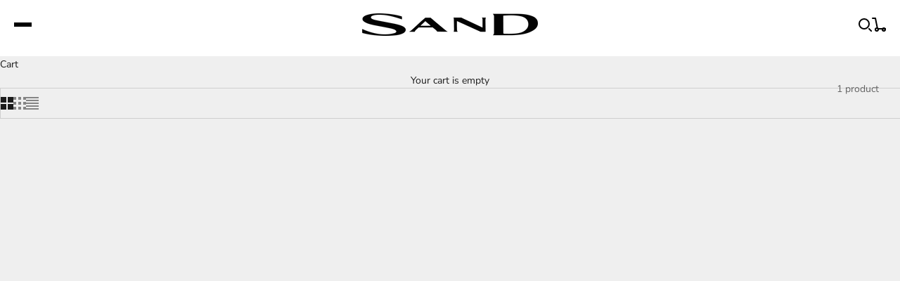

--- FILE ---
content_type: text/html; charset=utf-8
request_url: https://sandcopenhagen.com/collections/ww-never-out-of-stock
body_size: 27355
content:
<!doctype html>

<html lang="en" dir="ltr">
  <head>
    <meta charset="utf-8">
    <meta name="viewport" content="width=device-width, initial-scale=1.0, height=device-height, minimum-scale=1.0, maximum-scale=5.0">

    <title>WW / Never out of stock</title><link rel="canonical" href="https://sandcopenhagen.com/collections/ww-never-out-of-stock"><link rel="shortcut icon" href="//sandcopenhagen.com/cdn/shop/files/Favicon.png?v=1618570573&width=96">
      <link rel="apple-touch-icon" href="//sandcopenhagen.com/cdn/shop/files/Favicon.png?v=1618570573&width=180"><link rel="preconnect" href="https://fonts.shopifycdn.com" crossorigin><link rel="preload" href="//sandcopenhagen.com/cdn/fonts/montserrat/montserrat_n4.81949fa0ac9fd2021e16436151e8eaa539321637.woff2" as="font" type="font/woff2" crossorigin><link rel="preload" href="//sandcopenhagen.com/cdn/fonts/nunito_sans/nunitosans_n4.0276fe080df0ca4e6a22d9cb55aed3ed5ba6b1da.woff2" as="font" type="font/woff2" crossorigin><meta property="og:type" content="website">
  <meta property="og:title" content="WW / Never out of stock"><meta property="og:url" content="https://sandcopenhagen.com/collections/ww-never-out-of-stock">
<meta property="og:site_name" content="sandcopenhagen.com"><meta name="twitter:card" content="summary"><meta name="twitter:title" content="WW / Never out of stock">
  <meta name="twitter:description" content=""><script async crossorigin fetchpriority="high" src="/cdn/shopifycloud/importmap-polyfill/es-modules-shim.2.4.0.js"></script>
<script type="application/ld+json">
  {
    "@context": "https://schema.org",
    "@type": "BreadcrumbList",
    "itemListElement": [{
        "@type": "ListItem",
        "position": 1,
        "name": "Home",
        "item": "https://sandcopenhagen.com"
      },{
            "@type": "ListItem",
            "position": 2,
            "name": "WW \/ Never out of stock",
            "item": "https://sandcopenhagen.com/collections/ww-never-out-of-stock"
          }]
  }
</script><style>/* Typography (heading) */
  @font-face {
  font-family: Montserrat;
  font-weight: 400;
  font-style: normal;
  font-display: fallback;
  src: url("//sandcopenhagen.com/cdn/fonts/montserrat/montserrat_n4.81949fa0ac9fd2021e16436151e8eaa539321637.woff2") format("woff2"),
       url("//sandcopenhagen.com/cdn/fonts/montserrat/montserrat_n4.a6c632ca7b62da89c3594789ba828388aac693fe.woff") format("woff");
}

@font-face {
  font-family: Montserrat;
  font-weight: 400;
  font-style: italic;
  font-display: fallback;
  src: url("//sandcopenhagen.com/cdn/fonts/montserrat/montserrat_i4.5a4ea298b4789e064f62a29aafc18d41f09ae59b.woff2") format("woff2"),
       url("//sandcopenhagen.com/cdn/fonts/montserrat/montserrat_i4.072b5869c5e0ed5b9d2021e4c2af132e16681ad2.woff") format("woff");
}

/* Typography (body) */
  @font-face {
  font-family: "Nunito Sans";
  font-weight: 400;
  font-style: normal;
  font-display: fallback;
  src: url("//sandcopenhagen.com/cdn/fonts/nunito_sans/nunitosans_n4.0276fe080df0ca4e6a22d9cb55aed3ed5ba6b1da.woff2") format("woff2"),
       url("//sandcopenhagen.com/cdn/fonts/nunito_sans/nunitosans_n4.b4964bee2f5e7fd9c3826447e73afe2baad607b7.woff") format("woff");
}

@font-face {
  font-family: "Nunito Sans";
  font-weight: 400;
  font-style: italic;
  font-display: fallback;
  src: url("//sandcopenhagen.com/cdn/fonts/nunito_sans/nunitosans_i4.6e408730afac1484cf297c30b0e67c86d17fc586.woff2") format("woff2"),
       url("//sandcopenhagen.com/cdn/fonts/nunito_sans/nunitosans_i4.c9b6dcbfa43622b39a5990002775a8381942ae38.woff") format("woff");
}

@font-face {
  font-family: "Nunito Sans";
  font-weight: 700;
  font-style: normal;
  font-display: fallback;
  src: url("//sandcopenhagen.com/cdn/fonts/nunito_sans/nunitosans_n7.25d963ed46da26098ebeab731e90d8802d989fa5.woff2") format("woff2"),
       url("//sandcopenhagen.com/cdn/fonts/nunito_sans/nunitosans_n7.d32e3219b3d2ec82285d3027bd673efc61a996c8.woff") format("woff");
}

@font-face {
  font-family: "Nunito Sans";
  font-weight: 700;
  font-style: italic;
  font-display: fallback;
  src: url("//sandcopenhagen.com/cdn/fonts/nunito_sans/nunitosans_i7.8c1124729eec046a321e2424b2acf328c2c12139.woff2") format("woff2"),
       url("//sandcopenhagen.com/cdn/fonts/nunito_sans/nunitosans_i7.af4cda04357273e0996d21184432bcb14651a64d.woff") format("woff");
}

:root {
    /* Container */
    --container-max-width: 100%;
    --container-xxs-max-width: 27.5rem; /* 440px */
    --container-xs-max-width: 42.5rem; /* 680px */
    --container-sm-max-width: 61.25rem; /* 980px */
    --container-md-max-width: 71.875rem; /* 1150px */
    --container-lg-max-width: 78.75rem; /* 1260px */
    --container-xl-max-width: 85rem; /* 1360px */
    --container-gutter: 1.25rem;

    --section-vertical-spacing: 2.5rem;
    --section-vertical-spacing-tight:2.5rem;

    --section-stack-gap:2.25rem;
    --section-stack-gap-tight:2.25rem;

    /* Form settings */
    --form-gap: 1.25rem; /* Gap between fieldset and submit button */
    --fieldset-gap: 1rem; /* Gap between each form input within a fieldset */
    --form-control-gap: 0.625rem; /* Gap between input and label (ignored for floating label) */
    --checkbox-control-gap: 0.75rem; /* Horizontal gap between checkbox and its associated label */
    --input-padding-block: 0.65rem; /* Vertical padding for input, textarea and native select */
    --input-padding-inline: 0.8rem; /* Horizontal padding for input, textarea and native select */
    --checkbox-size: 0.875rem; /* Size (width and height) for checkbox */

    /* Other sizes */
    --sticky-area-height: calc(var(--announcement-bar-is-sticky, 0) * var(--announcement-bar-height, 0px) + var(--header-is-sticky, 0) * var(--header-is-visible, 1) * var(--header-height, 0px));

    /* RTL support */
    --transform-logical-flip: 1;
    --transform-origin-start: left;
    --transform-origin-end: right;

    /**
     * ---------------------------------------------------------------------
     * TYPOGRAPHY
     * ---------------------------------------------------------------------
     */

    /* Font properties */
    --heading-font-family: Montserrat, sans-serif;
    --heading-font-weight: 400;
    --heading-font-style: normal;
    --heading-text-transform: uppercase;
    --heading-letter-spacing: 0.18em;
    --text-font-family: "Nunito Sans", sans-serif;
    --text-font-weight: 400;
    --text-font-style: normal;
    --text-letter-spacing: 0.0em;
    --button-font: var(--text-font-style) var(--text-font-weight) var(--text-sm) / 1.65 var(--text-font-family);
    --button-text-transform: uppercase;
    --button-letter-spacing: 0.18em;

    /* Font sizes */--text-heading-size-factor: 1;
    --text-h1: max(0.6875rem, clamp(1.375rem, 1.146341463414634rem + 0.975609756097561vw, 2rem) * var(--text-heading-size-factor));
    --text-h2: max(0.6875rem, clamp(1.25rem, 1.0670731707317074rem + 0.7804878048780488vw, 1.75rem) * var(--text-heading-size-factor));
    --text-h3: max(0.6875rem, clamp(1.125rem, 1.0335365853658536rem + 0.3902439024390244vw, 1.375rem) * var(--text-heading-size-factor));
    --text-h4: max(0.6875rem, clamp(1rem, 0.9542682926829268rem + 0.1951219512195122vw, 1.125rem) * var(--text-heading-size-factor));
    --text-h5: calc(0.875rem * var(--text-heading-size-factor));
    --text-h6: calc(0.75rem * var(--text-heading-size-factor));

    --text-xs: 0.75rem;
    --text-sm: 0.8125rem;
    --text-base: 0.875rem;
    --text-lg: 1.0rem;
    --text-xl: 1.125rem;

    /* Rounded variables (used for border radius) */
    --rounded-full: 9999px;
    --button-border-radius: 0.0rem;
    --input-border-radius: 0.0rem;

    /* Box shadow */
    --shadow-sm: 0 2px 8px rgb(0 0 0 / 0.05);
    --shadow: 0 5px 15px rgb(0 0 0 / 0.05);
    --shadow-md: 0 5px 30px rgb(0 0 0 / 0.05);
    --shadow-block: px px px rgb(var(--text-primary) / 0.0);

    /**
     * ---------------------------------------------------------------------
     * OTHER
     * ---------------------------------------------------------------------
     */

    --checkmark-svg-url: url(//sandcopenhagen.com/cdn/shop/t/51/assets/checkmark.svg?v=77552481021870063511743430701);
    --cursor-zoom-in-svg-url: url(//sandcopenhagen.com/cdn/shop/t/51/assets/cursor-zoom-in.svg?v=53880737899771658811743430701);
  }

  [dir="rtl"]:root {
    /* RTL support */
    --transform-logical-flip: -1;
    --transform-origin-start: right;
    --transform-origin-end: left;
  }

  @media screen and (min-width: 700px) {
    :root {
      /* Typography (font size) */
      --text-xs: 0.75rem;
      --text-sm: 0.8125rem;
      --text-base: 0.875rem;
      --text-lg: 1.0rem;
      --text-xl: 1.25rem;

      /* Spacing settings */
      --container-gutter: 2rem;
    }
  }

  @media screen and (min-width: 1000px) {
    :root {
      /* Spacing settings */
      --container-gutter: 3rem;

      --section-vertical-spacing: 4rem;
      --section-vertical-spacing-tight: 4rem;

      --section-stack-gap:3rem;
      --section-stack-gap-tight:3rem;
    }
  }:root {/* Overlay used for modal */
    --page-overlay: 0 0 0 / 0.4;

    /* We use the first scheme background as default */
    --page-background: ;

    /* Product colors */
    --on-sale-text: 0 0 0;
    --on-sale-badge-background: 0 0 0;
    --on-sale-badge-text: 255 255 255;
    --sold-out-badge-background: 239 239 239;
    --sold-out-badge-text: 0 0 0 / 0.65;
    --custom-badge-background: 28 28 28;
    --custom-badge-text: 255 255 255;
    --star-color: 28 28 28;

    /* Status colors */
    --success-background: 212 227 203;
    --success-text: 48 122 7;
    --warning-background: 253 241 224;
    --warning-text: 237 138 0;
    --error-background: 243 204 204;
    --error-text: 203 43 43;
  }.color-scheme--scheme-1 {
      /* Color settings */--accent: 28 28 28;
      --text-color: 28 28 28;
      --background: 239 239 239 / 1.0;
      --background-without-opacity: 239 239 239;
      --background-gradient: ;--border-color: 207 207 207;/* Button colors */
      --button-background: 28 28 28;
      --button-text-color: 255 255 255;

      /* Circled buttons */
      --circle-button-background: 255 255 255;
      --circle-button-text-color: 28 28 28;
    }.shopify-section:has(.section-spacing.color-scheme--bg-609ecfcfee2f667ac6c12366fc6ece56) + .shopify-section:has(.section-spacing.color-scheme--bg-609ecfcfee2f667ac6c12366fc6ece56:not(.bordered-section)) .section-spacing {
      padding-block-start: 0;
    }.color-scheme--scheme-2 {
      /* Color settings */--accent: 28 28 28;
      --text-color: 28 28 28;
      --background: 255 255 255 / 1.0;
      --background-without-opacity: 255 255 255;
      --background-gradient: ;--border-color: 221 221 221;/* Button colors */
      --button-background: 28 28 28;
      --button-text-color: 255 255 255;

      /* Circled buttons */
      --circle-button-background: 255 255 255;
      --circle-button-text-color: 28 28 28;
    }.shopify-section:has(.section-spacing.color-scheme--bg-54922f2e920ba8346f6dc0fba343d673) + .shopify-section:has(.section-spacing.color-scheme--bg-54922f2e920ba8346f6dc0fba343d673:not(.bordered-section)) .section-spacing {
      padding-block-start: 0;
    }.color-scheme--scheme-3 {
      /* Color settings */--accent: 255 255 255;
      --text-color: 255 255 255;
      --background: 28 28 28 / 1.0;
      --background-without-opacity: 28 28 28;
      --background-gradient: ;--border-color: 62 62 62;/* Button colors */
      --button-background: 255 255 255;
      --button-text-color: 28 28 28;

      /* Circled buttons */
      --circle-button-background: 255 255 255;
      --circle-button-text-color: 28 28 28;
    }.shopify-section:has(.section-spacing.color-scheme--bg-c1f8cb21047e4797e94d0969dc5d1e44) + .shopify-section:has(.section-spacing.color-scheme--bg-c1f8cb21047e4797e94d0969dc5d1e44:not(.bordered-section)) .section-spacing {
      padding-block-start: 0;
    }.color-scheme--scheme-4 {
      /* Color settings */--accent: 255 255 255;
      --text-color: 255 255 255;
      --background: 0 0 0 / 0.0;
      --background-without-opacity: 0 0 0;
      --background-gradient: ;--border-color: 255 255 255;/* Button colors */
      --button-background: 255 255 255;
      --button-text-color: 28 28 28;

      /* Circled buttons */
      --circle-button-background: 255 255 255;
      --circle-button-text-color: 28 28 28;
    }.shopify-section:has(.section-spacing.color-scheme--bg-3671eee015764974ee0aef1536023e0f) + .shopify-section:has(.section-spacing.color-scheme--bg-3671eee015764974ee0aef1536023e0f:not(.bordered-section)) .section-spacing {
      padding-block-start: 0;
    }.color-scheme--scheme-4965c09f-98a7-4a30-93a7-246e7696614e {
      /* Color settings */--accent: 28 28 28;
      --text-color: 28 28 28;
      --background: 239 239 239 / 1.0;
      --background-without-opacity: 239 239 239;
      --background-gradient: ;--border-color: 207 207 207;/* Button colors */
      --button-background: 28 28 28;
      --button-text-color: 28 28 28;

      /* Circled buttons */
      --circle-button-background: 255 255 255;
      --circle-button-text-color: 28 28 28;
    }.shopify-section:has(.section-spacing.color-scheme--bg-609ecfcfee2f667ac6c12366fc6ece56) + .shopify-section:has(.section-spacing.color-scheme--bg-609ecfcfee2f667ac6c12366fc6ece56:not(.bordered-section)) .section-spacing {
      padding-block-start: 0;
    }.color-scheme--scheme-d42a81e6-d207-4cf8-9f31-a4ce85fd4800 {
      /* Color settings */--accent: 255 255 255;
      --text-color: 28 28 28;
      --background: 239 239 239 / 1.0;
      --background-without-opacity: 239 239 239;
      --background-gradient: ;--border-color: 207 207 207;/* Button colors */
      --button-background: 255 255 255;
      --button-text-color: 28 28 28;

      /* Circled buttons */
      --circle-button-background: 255 255 255;
      --circle-button-text-color: 255 255 255;
    }.shopify-section:has(.section-spacing.color-scheme--bg-609ecfcfee2f667ac6c12366fc6ece56) + .shopify-section:has(.section-spacing.color-scheme--bg-609ecfcfee2f667ac6c12366fc6ece56:not(.bordered-section)) .section-spacing {
      padding-block-start: 0;
    }.color-scheme--dialog {
      /* Color settings */--accent: 28 28 28;
      --text-color: 28 28 28;
      --background: 255 255 255 / 1.0;
      --background-without-opacity: 255 255 255;
      --background-gradient: ;--border-color: 221 221 221;/* Button colors */
      --button-background: 28 28 28;
      --button-text-color: 255 255 255;

      /* Circled buttons */
      --circle-button-background: 255 255 255;
      --circle-button-text-color: 28 28 28;
    }
</style><script>
  // This allows to expose several variables to the global scope, to be used in scripts
  window.themeVariables = {
    settings: {
      showPageTransition: null,
      pageType: "collection",
      moneyFormat: "EUR {{amount_with_comma_separator}}",
      moneyWithCurrencyFormat: "€{{amount_with_comma_separator}} EUR",
      currencyCodeEnabled: false,
      cartType: "drawer",
      staggerMenuApparition: true
    },

    strings: {
      addedToCart: "Added to your cart!",
      closeGallery: "Close gallery",
      zoomGallery: "Zoom picture",
      errorGallery: "Image cannot be loaded",
      shippingEstimatorNoResults: "Sorry, we do not ship to your address.",
      shippingEstimatorOneResult: "There is one shipping rate for your address:",
      shippingEstimatorMultipleResults: "There are several shipping rates for your address:",
      shippingEstimatorError: "One or more error occurred while retrieving shipping rates:",
      next: "Next",
      previous: "Previous"
    },

    mediaQueries: {
      'sm': 'screen and (min-width: 700px)',
      'md': 'screen and (min-width: 1000px)',
      'lg': 'screen and (min-width: 1150px)',
      'xl': 'screen and (min-width: 1400px)',
      '2xl': 'screen and (min-width: 1600px)',
      'sm-max': 'screen and (max-width: 699px)',
      'md-max': 'screen and (max-width: 999px)',
      'lg-max': 'screen and (max-width: 1149px)',
      'xl-max': 'screen and (max-width: 1399px)',
      '2xl-max': 'screen and (max-width: 1599px)',
      'motion-safe': '(prefers-reduced-motion: no-preference)',
      'motion-reduce': '(prefers-reduced-motion: reduce)',
      'supports-hover': 'screen and (pointer: fine)',
      'supports-touch': 'screen and (hover: none)'
    }
  };</script><script>
      if (!(HTMLScriptElement.supports && HTMLScriptElement.supports('importmap'))) {
        const importMapPolyfill = document.createElement('script');
        importMapPolyfill.async = true;
        importMapPolyfill.src = "//sandcopenhagen.com/cdn/shop/t/51/assets/es-module-shims.min.js?v=98603786603752121101743430701";

        document.head.appendChild(importMapPolyfill);
      }
    </script>

    <script type="importmap">{
        "imports": {
          "vendor": "//sandcopenhagen.com/cdn/shop/t/51/assets/vendor.min.js?v=127380567671676268461743430701",
          "theme": "//sandcopenhagen.com/cdn/shop/t/51/assets/theme.js?v=163176108211976512811743430701",
          "photoswipe": "//sandcopenhagen.com/cdn/shop/t/51/assets/photoswipe.min.js?v=13374349288281597431743430701"
        }
      }
    </script>

    <script type="module" src="//sandcopenhagen.com/cdn/shop/t/51/assets/vendor.min.js?v=127380567671676268461743430701"></script>
    <script type="module" src="//sandcopenhagen.com/cdn/shop/t/51/assets/theme.js?v=163176108211976512811743430701"></script>

    <script>window.performance && window.performance.mark && window.performance.mark('shopify.content_for_header.start');</script><meta name="facebook-domain-verification" content="vep62h55mc53h9sv3q7xf78lz2sylu">
<meta name="google-site-verification" content="9GMDL1v_jvazBGvXkp_C0PuFsopQARbtvTJFvLHQfn0">
<meta id="shopify-digital-wallet" name="shopify-digital-wallet" content="/54896001186/digital_wallets/dialog">
<link rel="alternate" type="application/atom+xml" title="Feed" href="/collections/ww-never-out-of-stock.atom" />
<link rel="alternate" type="application/json+oembed" href="https://sandcopenhagen.com/collections/ww-never-out-of-stock.oembed">
<script async="async" src="/checkouts/internal/preloads.js?locale=en-DK"></script>
<script id="shopify-features" type="application/json">{"accessToken":"309196dc1d72d0ed1a227e2356846d8f","betas":["rich-media-storefront-analytics"],"domain":"sandcopenhagen.com","predictiveSearch":true,"shopId":54896001186,"locale":"en"}</script>
<script>var Shopify = Shopify || {};
Shopify.shop = "sandcopenhagen-eur-eng.myshopify.com";
Shopify.locale = "en";
Shopify.currency = {"active":"EUR","rate":"1.0"};
Shopify.country = "DK";
Shopify.theme = {"name":"AW25","id":179054084422,"schema_name":"Prestige","schema_version":"10.5.1","theme_store_id":855,"role":"main"};
Shopify.theme.handle = "null";
Shopify.theme.style = {"id":null,"handle":null};
Shopify.cdnHost = "sandcopenhagen.com/cdn";
Shopify.routes = Shopify.routes || {};
Shopify.routes.root = "/";</script>
<script type="module">!function(o){(o.Shopify=o.Shopify||{}).modules=!0}(window);</script>
<script>!function(o){function n(){var o=[];function n(){o.push(Array.prototype.slice.apply(arguments))}return n.q=o,n}var t=o.Shopify=o.Shopify||{};t.loadFeatures=n(),t.autoloadFeatures=n()}(window);</script>
<script id="shop-js-analytics" type="application/json">{"pageType":"collection"}</script>
<script defer="defer" async type="module" src="//sandcopenhagen.com/cdn/shopifycloud/shop-js/modules/v2/client.init-shop-cart-sync_BT-GjEfc.en.esm.js"></script>
<script defer="defer" async type="module" src="//sandcopenhagen.com/cdn/shopifycloud/shop-js/modules/v2/chunk.common_D58fp_Oc.esm.js"></script>
<script defer="defer" async type="module" src="//sandcopenhagen.com/cdn/shopifycloud/shop-js/modules/v2/chunk.modal_xMitdFEc.esm.js"></script>
<script type="module">
  await import("//sandcopenhagen.com/cdn/shopifycloud/shop-js/modules/v2/client.init-shop-cart-sync_BT-GjEfc.en.esm.js");
await import("//sandcopenhagen.com/cdn/shopifycloud/shop-js/modules/v2/chunk.common_D58fp_Oc.esm.js");
await import("//sandcopenhagen.com/cdn/shopifycloud/shop-js/modules/v2/chunk.modal_xMitdFEc.esm.js");

  window.Shopify.SignInWithShop?.initShopCartSync?.({"fedCMEnabled":true,"windoidEnabled":true});

</script>
<script>(function() {
  var isLoaded = false;
  function asyncLoad() {
    if (isLoaded) return;
    isLoaded = true;
    var urls = ["https:\/\/chimpstatic.com\/mcjs-connected\/js\/users\/b6be0ff9cfa458ee5a95d1843\/233e3bc2c0a6cd81cd625199d.js?shop=sandcopenhagen-eur-eng.myshopify.com","https:\/\/storage.nfcube.com\/instafeed-392615375f1e7571fe3ff39e4a54b487.js?shop=sandcopenhagen-eur-eng.myshopify.com"];
    for (var i = 0; i < urls.length; i++) {
      var s = document.createElement('script');
      s.type = 'text/javascript';
      s.async = true;
      s.src = urls[i];
      var x = document.getElementsByTagName('script')[0];
      x.parentNode.insertBefore(s, x);
    }
  };
  if(window.attachEvent) {
    window.attachEvent('onload', asyncLoad);
  } else {
    window.addEventListener('load', asyncLoad, false);
  }
})();</script>
<script id="__st">var __st={"a":54896001186,"offset":3600,"reqid":"872eca04-7e92-4115-9ea5-ba834b9ab40a-1769143343","pageurl":"sandcopenhagen.com\/collections\/ww-never-out-of-stock","u":"3fc7ce1181fb","p":"collection","rtyp":"collection","rid":623980937542};</script>
<script>window.ShopifyPaypalV4VisibilityTracking = true;</script>
<script id="captcha-bootstrap">!function(){'use strict';const t='contact',e='account',n='new_comment',o=[[t,t],['blogs',n],['comments',n],[t,'customer']],c=[[e,'customer_login'],[e,'guest_login'],[e,'recover_customer_password'],[e,'create_customer']],r=t=>t.map((([t,e])=>`form[action*='/${t}']:not([data-nocaptcha='true']) input[name='form_type'][value='${e}']`)).join(','),a=t=>()=>t?[...document.querySelectorAll(t)].map((t=>t.form)):[];function s(){const t=[...o],e=r(t);return a(e)}const i='password',u='form_key',d=['recaptcha-v3-token','g-recaptcha-response','h-captcha-response',i],f=()=>{try{return window.sessionStorage}catch{return}},m='__shopify_v',_=t=>t.elements[u];function p(t,e,n=!1){try{const o=window.sessionStorage,c=JSON.parse(o.getItem(e)),{data:r}=function(t){const{data:e,action:n}=t;return t[m]||n?{data:e,action:n}:{data:t,action:n}}(c);for(const[e,n]of Object.entries(r))t.elements[e]&&(t.elements[e].value=n);n&&o.removeItem(e)}catch(o){console.error('form repopulation failed',{error:o})}}const l='form_type',E='cptcha';function T(t){t.dataset[E]=!0}const w=window,h=w.document,L='Shopify',v='ce_forms',y='captcha';let A=!1;((t,e)=>{const n=(g='f06e6c50-85a8-45c8-87d0-21a2b65856fe',I='https://cdn.shopify.com/shopifycloud/storefront-forms-hcaptcha/ce_storefront_forms_captcha_hcaptcha.v1.5.2.iife.js',D={infoText:'Protected by hCaptcha',privacyText:'Privacy',termsText:'Terms'},(t,e,n)=>{const o=w[L][v],c=o.bindForm;if(c)return c(t,g,e,D).then(n);var r;o.q.push([[t,g,e,D],n]),r=I,A||(h.body.append(Object.assign(h.createElement('script'),{id:'captcha-provider',async:!0,src:r})),A=!0)});var g,I,D;w[L]=w[L]||{},w[L][v]=w[L][v]||{},w[L][v].q=[],w[L][y]=w[L][y]||{},w[L][y].protect=function(t,e){n(t,void 0,e),T(t)},Object.freeze(w[L][y]),function(t,e,n,w,h,L){const[v,y,A,g]=function(t,e,n){const i=e?o:[],u=t?c:[],d=[...i,...u],f=r(d),m=r(i),_=r(d.filter((([t,e])=>n.includes(e))));return[a(f),a(m),a(_),s()]}(w,h,L),I=t=>{const e=t.target;return e instanceof HTMLFormElement?e:e&&e.form},D=t=>v().includes(t);t.addEventListener('submit',(t=>{const e=I(t);if(!e)return;const n=D(e)&&!e.dataset.hcaptchaBound&&!e.dataset.recaptchaBound,o=_(e),c=g().includes(e)&&(!o||!o.value);(n||c)&&t.preventDefault(),c&&!n&&(function(t){try{if(!f())return;!function(t){const e=f();if(!e)return;const n=_(t);if(!n)return;const o=n.value;o&&e.removeItem(o)}(t);const e=Array.from(Array(32),(()=>Math.random().toString(36)[2])).join('');!function(t,e){_(t)||t.append(Object.assign(document.createElement('input'),{type:'hidden',name:u})),t.elements[u].value=e}(t,e),function(t,e){const n=f();if(!n)return;const o=[...t.querySelectorAll(`input[type='${i}']`)].map((({name:t})=>t)),c=[...d,...o],r={};for(const[a,s]of new FormData(t).entries())c.includes(a)||(r[a]=s);n.setItem(e,JSON.stringify({[m]:1,action:t.action,data:r}))}(t,e)}catch(e){console.error('failed to persist form',e)}}(e),e.submit())}));const S=(t,e)=>{t&&!t.dataset[E]&&(n(t,e.some((e=>e===t))),T(t))};for(const o of['focusin','change'])t.addEventListener(o,(t=>{const e=I(t);D(e)&&S(e,y())}));const B=e.get('form_key'),M=e.get(l),P=B&&M;t.addEventListener('DOMContentLoaded',(()=>{const t=y();if(P)for(const e of t)e.elements[l].value===M&&p(e,B);[...new Set([...A(),...v().filter((t=>'true'===t.dataset.shopifyCaptcha))])].forEach((e=>S(e,t)))}))}(h,new URLSearchParams(w.location.search),n,t,e,['guest_login'])})(!0,!0)}();</script>
<script integrity="sha256-4kQ18oKyAcykRKYeNunJcIwy7WH5gtpwJnB7kiuLZ1E=" data-source-attribution="shopify.loadfeatures" defer="defer" src="//sandcopenhagen.com/cdn/shopifycloud/storefront/assets/storefront/load_feature-a0a9edcb.js" crossorigin="anonymous"></script>
<script data-source-attribution="shopify.dynamic_checkout.dynamic.init">var Shopify=Shopify||{};Shopify.PaymentButton=Shopify.PaymentButton||{isStorefrontPortableWallets:!0,init:function(){window.Shopify.PaymentButton.init=function(){};var t=document.createElement("script");t.src="https://sandcopenhagen.com/cdn/shopifycloud/portable-wallets/latest/portable-wallets.en.js",t.type="module",document.head.appendChild(t)}};
</script>
<script data-source-attribution="shopify.dynamic_checkout.buyer_consent">
  function portableWalletsHideBuyerConsent(e){var t=document.getElementById("shopify-buyer-consent"),n=document.getElementById("shopify-subscription-policy-button");t&&n&&(t.classList.add("hidden"),t.setAttribute("aria-hidden","true"),n.removeEventListener("click",e))}function portableWalletsShowBuyerConsent(e){var t=document.getElementById("shopify-buyer-consent"),n=document.getElementById("shopify-subscription-policy-button");t&&n&&(t.classList.remove("hidden"),t.removeAttribute("aria-hidden"),n.addEventListener("click",e))}window.Shopify?.PaymentButton&&(window.Shopify.PaymentButton.hideBuyerConsent=portableWalletsHideBuyerConsent,window.Shopify.PaymentButton.showBuyerConsent=portableWalletsShowBuyerConsent);
</script>
<script data-source-attribution="shopify.dynamic_checkout.cart.bootstrap">document.addEventListener("DOMContentLoaded",(function(){function t(){return document.querySelector("shopify-accelerated-checkout-cart, shopify-accelerated-checkout")}if(t())Shopify.PaymentButton.init();else{new MutationObserver((function(e,n){t()&&(Shopify.PaymentButton.init(),n.disconnect())})).observe(document.body,{childList:!0,subtree:!0})}}));
</script>
<script id='scb4127' type='text/javascript' async='' src='https://sandcopenhagen.com/cdn/shopifycloud/privacy-banner/storefront-banner.js'></script>
<script>window.performance && window.performance.mark && window.performance.mark('shopify.content_for_header.end');</script>
<link href="//sandcopenhagen.com/cdn/shop/t/51/assets/theme.css?v=98468746732084303351767701090" rel="stylesheet" type="text/css" media="all" /><meta name="google-site-verification" content="9GMDL1v_jvazBGvXkp_C0PuFsopQARbtvTJFvLHQfn0" />

<script type="text/javascript">
    (function(c,l,a,r,i,t,y){
        c[a]=c[a]||function(){(c[a].q=c[a].q||[]).push(arguments)};
        t=l.createElement(r);t.async=1;t.src="https://www.clarity.ms/tag/"+i;
        y=l.getElementsByTagName(r)[0];y.parentNode.insertBefore(t,y);
    })(window, document, "clarity", "script", "opqq84ywf2");
</script>
    
  <link href="https://monorail-edge.shopifysvc.com" rel="dns-prefetch">
<script>(function(){if ("sendBeacon" in navigator && "performance" in window) {try {var session_token_from_headers = performance.getEntriesByType('navigation')[0].serverTiming.find(x => x.name == '_s').description;} catch {var session_token_from_headers = undefined;}var session_cookie_matches = document.cookie.match(/_shopify_s=([^;]*)/);var session_token_from_cookie = session_cookie_matches && session_cookie_matches.length === 2 ? session_cookie_matches[1] : "";var session_token = session_token_from_headers || session_token_from_cookie || "";function handle_abandonment_event(e) {var entries = performance.getEntries().filter(function(entry) {return /monorail-edge.shopifysvc.com/.test(entry.name);});if (!window.abandonment_tracked && entries.length === 0) {window.abandonment_tracked = true;var currentMs = Date.now();var navigation_start = performance.timing.navigationStart;var payload = {shop_id: 54896001186,url: window.location.href,navigation_start,duration: currentMs - navigation_start,session_token,page_type: "collection"};window.navigator.sendBeacon("https://monorail-edge.shopifysvc.com/v1/produce", JSON.stringify({schema_id: "online_store_buyer_site_abandonment/1.1",payload: payload,metadata: {event_created_at_ms: currentMs,event_sent_at_ms: currentMs}}));}}window.addEventListener('pagehide', handle_abandonment_event);}}());</script>
<script id="web-pixels-manager-setup">(function e(e,d,r,n,o){if(void 0===o&&(o={}),!Boolean(null===(a=null===(i=window.Shopify)||void 0===i?void 0:i.analytics)||void 0===a?void 0:a.replayQueue)){var i,a;window.Shopify=window.Shopify||{};var t=window.Shopify;t.analytics=t.analytics||{};var s=t.analytics;s.replayQueue=[],s.publish=function(e,d,r){return s.replayQueue.push([e,d,r]),!0};try{self.performance.mark("wpm:start")}catch(e){}var l=function(){var e={modern:/Edge?\/(1{2}[4-9]|1[2-9]\d|[2-9]\d{2}|\d{4,})\.\d+(\.\d+|)|Firefox\/(1{2}[4-9]|1[2-9]\d|[2-9]\d{2}|\d{4,})\.\d+(\.\d+|)|Chrom(ium|e)\/(9{2}|\d{3,})\.\d+(\.\d+|)|(Maci|X1{2}).+ Version\/(15\.\d+|(1[6-9]|[2-9]\d|\d{3,})\.\d+)([,.]\d+|)( \(\w+\)|)( Mobile\/\w+|) Safari\/|Chrome.+OPR\/(9{2}|\d{3,})\.\d+\.\d+|(CPU[ +]OS|iPhone[ +]OS|CPU[ +]iPhone|CPU IPhone OS|CPU iPad OS)[ +]+(15[._]\d+|(1[6-9]|[2-9]\d|\d{3,})[._]\d+)([._]\d+|)|Android:?[ /-](13[3-9]|1[4-9]\d|[2-9]\d{2}|\d{4,})(\.\d+|)(\.\d+|)|Android.+Firefox\/(13[5-9]|1[4-9]\d|[2-9]\d{2}|\d{4,})\.\d+(\.\d+|)|Android.+Chrom(ium|e)\/(13[3-9]|1[4-9]\d|[2-9]\d{2}|\d{4,})\.\d+(\.\d+|)|SamsungBrowser\/([2-9]\d|\d{3,})\.\d+/,legacy:/Edge?\/(1[6-9]|[2-9]\d|\d{3,})\.\d+(\.\d+|)|Firefox\/(5[4-9]|[6-9]\d|\d{3,})\.\d+(\.\d+|)|Chrom(ium|e)\/(5[1-9]|[6-9]\d|\d{3,})\.\d+(\.\d+|)([\d.]+$|.*Safari\/(?![\d.]+ Edge\/[\d.]+$))|(Maci|X1{2}).+ Version\/(10\.\d+|(1[1-9]|[2-9]\d|\d{3,})\.\d+)([,.]\d+|)( \(\w+\)|)( Mobile\/\w+|) Safari\/|Chrome.+OPR\/(3[89]|[4-9]\d|\d{3,})\.\d+\.\d+|(CPU[ +]OS|iPhone[ +]OS|CPU[ +]iPhone|CPU IPhone OS|CPU iPad OS)[ +]+(10[._]\d+|(1[1-9]|[2-9]\d|\d{3,})[._]\d+)([._]\d+|)|Android:?[ /-](13[3-9]|1[4-9]\d|[2-9]\d{2}|\d{4,})(\.\d+|)(\.\d+|)|Mobile Safari.+OPR\/([89]\d|\d{3,})\.\d+\.\d+|Android.+Firefox\/(13[5-9]|1[4-9]\d|[2-9]\d{2}|\d{4,})\.\d+(\.\d+|)|Android.+Chrom(ium|e)\/(13[3-9]|1[4-9]\d|[2-9]\d{2}|\d{4,})\.\d+(\.\d+|)|Android.+(UC? ?Browser|UCWEB|U3)[ /]?(15\.([5-9]|\d{2,})|(1[6-9]|[2-9]\d|\d{3,})\.\d+)\.\d+|SamsungBrowser\/(5\.\d+|([6-9]|\d{2,})\.\d+)|Android.+MQ{2}Browser\/(14(\.(9|\d{2,})|)|(1[5-9]|[2-9]\d|\d{3,})(\.\d+|))(\.\d+|)|K[Aa][Ii]OS\/(3\.\d+|([4-9]|\d{2,})\.\d+)(\.\d+|)/},d=e.modern,r=e.legacy,n=navigator.userAgent;return n.match(d)?"modern":n.match(r)?"legacy":"unknown"}(),u="modern"===l?"modern":"legacy",c=(null!=n?n:{modern:"",legacy:""})[u],f=function(e){return[e.baseUrl,"/wpm","/b",e.hashVersion,"modern"===e.buildTarget?"m":"l",".js"].join("")}({baseUrl:d,hashVersion:r,buildTarget:u}),m=function(e){var d=e.version,r=e.bundleTarget,n=e.surface,o=e.pageUrl,i=e.monorailEndpoint;return{emit:function(e){var a=e.status,t=e.errorMsg,s=(new Date).getTime(),l=JSON.stringify({metadata:{event_sent_at_ms:s},events:[{schema_id:"web_pixels_manager_load/3.1",payload:{version:d,bundle_target:r,page_url:o,status:a,surface:n,error_msg:t},metadata:{event_created_at_ms:s}}]});if(!i)return console&&console.warn&&console.warn("[Web Pixels Manager] No Monorail endpoint provided, skipping logging."),!1;try{return self.navigator.sendBeacon.bind(self.navigator)(i,l)}catch(e){}var u=new XMLHttpRequest;try{return u.open("POST",i,!0),u.setRequestHeader("Content-Type","text/plain"),u.send(l),!0}catch(e){return console&&console.warn&&console.warn("[Web Pixels Manager] Got an unhandled error while logging to Monorail."),!1}}}}({version:r,bundleTarget:l,surface:e.surface,pageUrl:self.location.href,monorailEndpoint:e.monorailEndpoint});try{o.browserTarget=l,function(e){var d=e.src,r=e.async,n=void 0===r||r,o=e.onload,i=e.onerror,a=e.sri,t=e.scriptDataAttributes,s=void 0===t?{}:t,l=document.createElement("script"),u=document.querySelector("head"),c=document.querySelector("body");if(l.async=n,l.src=d,a&&(l.integrity=a,l.crossOrigin="anonymous"),s)for(var f in s)if(Object.prototype.hasOwnProperty.call(s,f))try{l.dataset[f]=s[f]}catch(e){}if(o&&l.addEventListener("load",o),i&&l.addEventListener("error",i),u)u.appendChild(l);else{if(!c)throw new Error("Did not find a head or body element to append the script");c.appendChild(l)}}({src:f,async:!0,onload:function(){if(!function(){var e,d;return Boolean(null===(d=null===(e=window.Shopify)||void 0===e?void 0:e.analytics)||void 0===d?void 0:d.initialized)}()){var d=window.webPixelsManager.init(e)||void 0;if(d){var r=window.Shopify.analytics;r.replayQueue.forEach((function(e){var r=e[0],n=e[1],o=e[2];d.publishCustomEvent(r,n,o)})),r.replayQueue=[],r.publish=d.publishCustomEvent,r.visitor=d.visitor,r.initialized=!0}}},onerror:function(){return m.emit({status:"failed",errorMsg:"".concat(f," has failed to load")})},sri:function(e){var d=/^sha384-[A-Za-z0-9+/=]+$/;return"string"==typeof e&&d.test(e)}(c)?c:"",scriptDataAttributes:o}),m.emit({status:"loading"})}catch(e){m.emit({status:"failed",errorMsg:(null==e?void 0:e.message)||"Unknown error"})}}})({shopId: 54896001186,storefrontBaseUrl: "https://sandcopenhagen.com",extensionsBaseUrl: "https://extensions.shopifycdn.com/cdn/shopifycloud/web-pixels-manager",monorailEndpoint: "https://monorail-edge.shopifysvc.com/unstable/produce_batch",surface: "storefront-renderer",enabledBetaFlags: ["2dca8a86"],webPixelsConfigList: [{"id":"1409188166","configuration":"{\"config\":\"{\\\"pixel_id\\\":\\\"G-Z4ZC83SYS5\\\",\\\"target_country\\\":\\\"DE\\\",\\\"gtag_events\\\":[{\\\"type\\\":\\\"search\\\",\\\"action_label\\\":\\\"G-Z4ZC83SYS5\\\"},{\\\"type\\\":\\\"begin_checkout\\\",\\\"action_label\\\":\\\"G-Z4ZC83SYS5\\\"},{\\\"type\\\":\\\"view_item\\\",\\\"action_label\\\":[\\\"G-Z4ZC83SYS5\\\",\\\"MC-MJP1WPWWC7\\\"]},{\\\"type\\\":\\\"purchase\\\",\\\"action_label\\\":[\\\"G-Z4ZC83SYS5\\\",\\\"MC-MJP1WPWWC7\\\"]},{\\\"type\\\":\\\"page_view\\\",\\\"action_label\\\":[\\\"G-Z4ZC83SYS5\\\",\\\"MC-MJP1WPWWC7\\\"]},{\\\"type\\\":\\\"add_payment_info\\\",\\\"action_label\\\":\\\"G-Z4ZC83SYS5\\\"},{\\\"type\\\":\\\"add_to_cart\\\",\\\"action_label\\\":\\\"G-Z4ZC83SYS5\\\"}],\\\"enable_monitoring_mode\\\":false}\"}","eventPayloadVersion":"v1","runtimeContext":"OPEN","scriptVersion":"b2a88bafab3e21179ed38636efcd8a93","type":"APP","apiClientId":1780363,"privacyPurposes":[],"dataSharingAdjustments":{"protectedCustomerApprovalScopes":["read_customer_address","read_customer_email","read_customer_name","read_customer_personal_data","read_customer_phone"]}},{"id":"483000646","configuration":"{\"pixel_id\":\"388154881984287\",\"pixel_type\":\"facebook_pixel\",\"metaapp_system_user_token\":\"-\"}","eventPayloadVersion":"v1","runtimeContext":"OPEN","scriptVersion":"ca16bc87fe92b6042fbaa3acc2fbdaa6","type":"APP","apiClientId":2329312,"privacyPurposes":["ANALYTICS","MARKETING","SALE_OF_DATA"],"dataSharingAdjustments":{"protectedCustomerApprovalScopes":["read_customer_address","read_customer_email","read_customer_name","read_customer_personal_data","read_customer_phone"]}},{"id":"shopify-app-pixel","configuration":"{}","eventPayloadVersion":"v1","runtimeContext":"STRICT","scriptVersion":"0450","apiClientId":"shopify-pixel","type":"APP","privacyPurposes":["ANALYTICS","MARKETING"]},{"id":"shopify-custom-pixel","eventPayloadVersion":"v1","runtimeContext":"LAX","scriptVersion":"0450","apiClientId":"shopify-pixel","type":"CUSTOM","privacyPurposes":["ANALYTICS","MARKETING"]}],isMerchantRequest: false,initData: {"shop":{"name":"sandcopenhagen.com","paymentSettings":{"currencyCode":"EUR"},"myshopifyDomain":"sandcopenhagen-eur-eng.myshopify.com","countryCode":"DK","storefrontUrl":"https:\/\/sandcopenhagen.com"},"customer":null,"cart":null,"checkout":null,"productVariants":[],"purchasingCompany":null},},"https://sandcopenhagen.com/cdn","fcfee988w5aeb613cpc8e4bc33m6693e112",{"modern":"","legacy":""},{"shopId":"54896001186","storefrontBaseUrl":"https:\/\/sandcopenhagen.com","extensionBaseUrl":"https:\/\/extensions.shopifycdn.com\/cdn\/shopifycloud\/web-pixels-manager","surface":"storefront-renderer","enabledBetaFlags":"[\"2dca8a86\"]","isMerchantRequest":"false","hashVersion":"fcfee988w5aeb613cpc8e4bc33m6693e112","publish":"custom","events":"[[\"page_viewed\",{}],[\"collection_viewed\",{\"collection\":{\"id\":\"623980937542\",\"title\":\"WW \/ Never out of stock\",\"productVariants\":[{\"price\":{\"amount\":109.5,\"currencyCode\":\"EUR\"},\"product\":{\"title\":\"6326 Mouna Long - Camel\",\"vendor\":\"2xno86833_230\",\"id\":\"8967916618054\",\"untranslatedTitle\":\"6326 Mouna Long - Camel\",\"url\":\"\/products\/6326-mouna-long-camel\",\"type\":\"knitwear\"},\"id\":\"49685768929606\",\"image\":{\"src\":\"\/\/sandcopenhagen.com\/cdn\/shop\/files\/2XNO86833_230_2.jpg?v=1723531134\"},\"sku\":\"2XNO86833_230_34\",\"title\":\"34\",\"untranslatedTitle\":\"34\"}]}}]]"});</script><script>
  window.ShopifyAnalytics = window.ShopifyAnalytics || {};
  window.ShopifyAnalytics.meta = window.ShopifyAnalytics.meta || {};
  window.ShopifyAnalytics.meta.currency = 'EUR';
  var meta = {"products":[{"id":8967916618054,"gid":"gid:\/\/shopify\/Product\/8967916618054","vendor":"2xno86833_230","type":"knitwear","handle":"6326-mouna-long-camel","variants":[{"id":49685768929606,"price":10950,"name":"6326 Mouna Long - Camel - 34","public_title":"34","sku":"2XNO86833_230_34"},{"id":49685768962374,"price":10950,"name":"6326 Mouna Long - Camel - 36","public_title":"36","sku":"2XNO86833_230_36"},{"id":49685768995142,"price":10950,"name":"6326 Mouna Long - Camel - 38","public_title":"38","sku":"2XNO86833_230_38"},{"id":49685769027910,"price":10950,"name":"6326 Mouna Long - Camel - 40","public_title":"40","sku":"2XNO86833_230_40"},{"id":49685769060678,"price":10950,"name":"6326 Mouna Long - Camel - 42","public_title":"42","sku":"2XNO86833_230_42"}],"remote":false}],"page":{"pageType":"collection","resourceType":"collection","resourceId":623980937542,"requestId":"872eca04-7e92-4115-9ea5-ba834b9ab40a-1769143343"}};
  for (var attr in meta) {
    window.ShopifyAnalytics.meta[attr] = meta[attr];
  }
</script>
<script class="analytics">
  (function () {
    var customDocumentWrite = function(content) {
      var jquery = null;

      if (window.jQuery) {
        jquery = window.jQuery;
      } else if (window.Checkout && window.Checkout.$) {
        jquery = window.Checkout.$;
      }

      if (jquery) {
        jquery('body').append(content);
      }
    };

    var hasLoggedConversion = function(token) {
      if (token) {
        return document.cookie.indexOf('loggedConversion=' + token) !== -1;
      }
      return false;
    }

    var setCookieIfConversion = function(token) {
      if (token) {
        var twoMonthsFromNow = new Date(Date.now());
        twoMonthsFromNow.setMonth(twoMonthsFromNow.getMonth() + 2);

        document.cookie = 'loggedConversion=' + token + '; expires=' + twoMonthsFromNow;
      }
    }

    var trekkie = window.ShopifyAnalytics.lib = window.trekkie = window.trekkie || [];
    if (trekkie.integrations) {
      return;
    }
    trekkie.methods = [
      'identify',
      'page',
      'ready',
      'track',
      'trackForm',
      'trackLink'
    ];
    trekkie.factory = function(method) {
      return function() {
        var args = Array.prototype.slice.call(arguments);
        args.unshift(method);
        trekkie.push(args);
        return trekkie;
      };
    };
    for (var i = 0; i < trekkie.methods.length; i++) {
      var key = trekkie.methods[i];
      trekkie[key] = trekkie.factory(key);
    }
    trekkie.load = function(config) {
      trekkie.config = config || {};
      trekkie.config.initialDocumentCookie = document.cookie;
      var first = document.getElementsByTagName('script')[0];
      var script = document.createElement('script');
      script.type = 'text/javascript';
      script.onerror = function(e) {
        var scriptFallback = document.createElement('script');
        scriptFallback.type = 'text/javascript';
        scriptFallback.onerror = function(error) {
                var Monorail = {
      produce: function produce(monorailDomain, schemaId, payload) {
        var currentMs = new Date().getTime();
        var event = {
          schema_id: schemaId,
          payload: payload,
          metadata: {
            event_created_at_ms: currentMs,
            event_sent_at_ms: currentMs
          }
        };
        return Monorail.sendRequest("https://" + monorailDomain + "/v1/produce", JSON.stringify(event));
      },
      sendRequest: function sendRequest(endpointUrl, payload) {
        // Try the sendBeacon API
        if (window && window.navigator && typeof window.navigator.sendBeacon === 'function' && typeof window.Blob === 'function' && !Monorail.isIos12()) {
          var blobData = new window.Blob([payload], {
            type: 'text/plain'
          });

          if (window.navigator.sendBeacon(endpointUrl, blobData)) {
            return true;
          } // sendBeacon was not successful

        } // XHR beacon

        var xhr = new XMLHttpRequest();

        try {
          xhr.open('POST', endpointUrl);
          xhr.setRequestHeader('Content-Type', 'text/plain');
          xhr.send(payload);
        } catch (e) {
          console.log(e);
        }

        return false;
      },
      isIos12: function isIos12() {
        return window.navigator.userAgent.lastIndexOf('iPhone; CPU iPhone OS 12_') !== -1 || window.navigator.userAgent.lastIndexOf('iPad; CPU OS 12_') !== -1;
      }
    };
    Monorail.produce('monorail-edge.shopifysvc.com',
      'trekkie_storefront_load_errors/1.1',
      {shop_id: 54896001186,
      theme_id: 179054084422,
      app_name: "storefront",
      context_url: window.location.href,
      source_url: "//sandcopenhagen.com/cdn/s/trekkie.storefront.8d95595f799fbf7e1d32231b9a28fd43b70c67d3.min.js"});

        };
        scriptFallback.async = true;
        scriptFallback.src = '//sandcopenhagen.com/cdn/s/trekkie.storefront.8d95595f799fbf7e1d32231b9a28fd43b70c67d3.min.js';
        first.parentNode.insertBefore(scriptFallback, first);
      };
      script.async = true;
      script.src = '//sandcopenhagen.com/cdn/s/trekkie.storefront.8d95595f799fbf7e1d32231b9a28fd43b70c67d3.min.js';
      first.parentNode.insertBefore(script, first);
    };
    trekkie.load(
      {"Trekkie":{"appName":"storefront","development":false,"defaultAttributes":{"shopId":54896001186,"isMerchantRequest":null,"themeId":179054084422,"themeCityHash":"1614434875205792884","contentLanguage":"en","currency":"EUR","eventMetadataId":"f85db3ce-4c33-4aa5-bfe8-ff1b8d7b4c48"},"isServerSideCookieWritingEnabled":true,"monorailRegion":"shop_domain","enabledBetaFlags":["65f19447"]},"Session Attribution":{},"S2S":{"facebookCapiEnabled":true,"source":"trekkie-storefront-renderer","apiClientId":580111}}
    );

    var loaded = false;
    trekkie.ready(function() {
      if (loaded) return;
      loaded = true;

      window.ShopifyAnalytics.lib = window.trekkie;

      var originalDocumentWrite = document.write;
      document.write = customDocumentWrite;
      try { window.ShopifyAnalytics.merchantGoogleAnalytics.call(this); } catch(error) {};
      document.write = originalDocumentWrite;

      window.ShopifyAnalytics.lib.page(null,{"pageType":"collection","resourceType":"collection","resourceId":623980937542,"requestId":"872eca04-7e92-4115-9ea5-ba834b9ab40a-1769143343","shopifyEmitted":true});

      var match = window.location.pathname.match(/checkouts\/(.+)\/(thank_you|post_purchase)/)
      var token = match? match[1]: undefined;
      if (!hasLoggedConversion(token)) {
        setCookieIfConversion(token);
        window.ShopifyAnalytics.lib.track("Viewed Product Category",{"currency":"EUR","category":"Collection: ww-never-out-of-stock","collectionName":"ww-never-out-of-stock","collectionId":623980937542,"nonInteraction":true},undefined,undefined,{"shopifyEmitted":true});
      }
    });


        var eventsListenerScript = document.createElement('script');
        eventsListenerScript.async = true;
        eventsListenerScript.src = "//sandcopenhagen.com/cdn/shopifycloud/storefront/assets/shop_events_listener-3da45d37.js";
        document.getElementsByTagName('head')[0].appendChild(eventsListenerScript);

})();</script>
<script
  defer
  src="https://sandcopenhagen.com/cdn/shopifycloud/perf-kit/shopify-perf-kit-3.0.4.min.js"
  data-application="storefront-renderer"
  data-shop-id="54896001186"
  data-render-region="gcp-us-east1"
  data-page-type="collection"
  data-theme-instance-id="179054084422"
  data-theme-name="Prestige"
  data-theme-version="10.5.1"
  data-monorail-region="shop_domain"
  data-resource-timing-sampling-rate="10"
  data-shs="true"
  data-shs-beacon="true"
  data-shs-export-with-fetch="true"
  data-shs-logs-sample-rate="1"
  data-shs-beacon-endpoint="https://sandcopenhagen.com/api/collect"
></script>
</head>

  

  <body class="features--button-transition features--zoom-image  color-scheme color-scheme--scheme-1"><template id="drawer-default-template">
  <div part="base">
    <div part="overlay"></div>

    <div part="content">
      <header part="header">
        <slot name="header"></slot>

        <dialog-close-button style="display: contents">
          <button type="button" part="close-button tap-area" aria-label="Close"><svg aria-hidden="true" focusable="false" fill="none" width="14" class="icon icon-close" viewBox="0 0 16 16">
      <path d="m1 1 14 14M1 15 15 1" stroke="currentColor" stroke-width="1.4"/>
    </svg>

  </button>
        </dialog-close-button>
      </header>

      <div part="body">
        <slot></slot>
      </div>

      <footer part="footer">
        <slot name="footer"></slot>
      </footer>
    </div>
  </div>
</template><template id="modal-default-template">
  <div part="base">
    <div part="overlay"></div>

    <div part="content">
      <header part="header">
        <slot name="header"></slot>

        <dialog-close-button style="display: contents">
          <button type="button" part="close-button tap-area" aria-label="Close"><svg aria-hidden="true" focusable="false" fill="none" width="14" class="icon icon-close" viewBox="0 0 16 16">
      <path d="m1 1 14 14M1 15 15 1" stroke="currentColor" stroke-width="1.4"/>
    </svg>

  </button>
        </dialog-close-button>
      </header>

      <div part="body">
        <slot></slot>
      </div>
    </div>
  </div>
</template><template id="popover-default-template">
  <div part="base">
    <div part="overlay"></div>

    <div part="content">
      <header part="header">
        <slot name="header"></slot>

        <dialog-close-button style="display: contents">
          <button type="button" part="close-button tap-area" aria-label="Close"><svg aria-hidden="true" focusable="false" fill="none" width="14" class="icon icon-close" viewBox="0 0 16 16">
      <path d="m1 1 14 14M1 15 15 1" stroke="currentColor" stroke-width="1.4"/>
    </svg>

  </button>
        </dialog-close-button>
      </header>

      <div part="body">
        <slot></slot>
      </div>
    </div>
  </div>
</template><template id="header-search-default-template">
  <div part="base">
    <div part="overlay"></div>

    <div part="content">
      <slot></slot>
    </div>
  </div>
</template><template id="video-media-default-template">
  <slot></slot>

  <svg part="play-button" fill="none" width="48" height="48" viewBox="0 0 48 48">
    <path fill-rule="evenodd" clip-rule="evenodd" d="M48 24c0 13.255-10.745 24-24 24S0 37.255 0 24 10.745 0 24 0s24 10.745 24 24Zm-18 0-9-6.6v13.2l9-6.6Z" fill="var(--play-button-background, #efefef)"/>
  </svg>
</template><loading-bar class="loading-bar" aria-hidden="true"></loading-bar>
    <a href="#main" allow-hash-change class="skip-to-content sr-only">Skip to content</a>

    <span id="header-scroll-tracker" style="position: absolute; width: 1px; height: 1px; top: var(--header-scroll-tracker-offset, 10px); left: 0;"></span><!-- BEGIN sections: header-group -->
<div id="shopify-section-sections--24778795254086__custom_header_4VYLwd" class="shopify-section shopify-section-group-header-group">




<style>
  #back-arrow {
    position: absolute;
    top: 50px;
    left: 20px;
    width: 24px;
    height: 20px;
    cursor: pointer;
    z-index: 10000;
    background: transparent;
    mask: url('data:image/svg+xml;utf8,<svg xmlns="http://www.w3.org/2000/svg" fill="none" stroke="%23ffffff" stroke-width="2" stroke-linecap="round" stroke-linejoin="round" viewBox="0 0 24 24"><path d="M19 12H5"/><path d="M12 19l-7-7 7-7"/></svg>') no-repeat center / contain;
    -webkit-mask: url('data:image/svg+xml;utf8,<svg xmlns="http://www.w3.org/2000/svg" fill="none" stroke="%23ffffff" stroke-width="2" stroke-linecap="round" stroke-linejoin="round" viewBox="0 0 24 24"><path d="M19 12H5"/><path d="M12 19l-7-7 7-7"/></svg>') no-repeat center / contain;
    background-color: black;
    border-radius: 4px;
    transition: background-color 0.3s ease;
  }

  #back-arrow:hover,
  #back-arrow:focus {
    background-color: #eee;
    outline: none;
  }

  .transparent-header {
    position: absolute;
    top: 0;
    left: 0;
    width: 100%;
    background: transparent;
    display: flex;
    align-items: center;
    height: 70px;
    padding: 0 20px;
    z-index: 9999;
    justify-content: space-between;
    color: black;
  }

  .transparent-header__logo {
    position: absolute;
    left: 50%;
    transform: translateX(-50%);
    max-width: 300px;
  }

  .transparent-header__icons {
    display: flex;
    gap: 20px;
    align-items: center;
  }

  .icon {
    cursor: pointer;
    color: black;
    font-size: 20px;
    display: flex;
    align-items: center;
    justify-content: center;
  }

  .icon:hover {
    color: #ccc;
  }

  .menu-toggle {
    display: none;
    flex-direction: column;
    gap: 4px;
    cursor: pointer;
    z-index: 10001;
  }

  .menu-toggle div {
    width: 25px;
    height: 2px;
    background-color: black;
  }

  .transparent-header__menu {
    flex: 1;
  }

  .transparent-header__menu ul {
    display: flex;
    gap: 30px;
    margin: 0;
    padding: 0;
    list-style: none;
  }

  .transparent-header__menu li {
    position: relative;
  }

  .transparent-header__menu > ul > li > a {
    color: black;
    font-weight: 600;
    text-decoration: none;
    font-family: 'Helvetica Neue', Helvetica, Arial, sans-serif;
    padding: 1px 5px;
    display: block;
      font-size: 18px; /* ← Tilføj denne linje */
}

  .transparent-header__menu > ul > li:hover > a {
    color: #ccc;
  }

  .transparent-header__menu li ul {
    position: absolute;
    top: 100%;
    left: 0;
    width: 450px;
    background: #ffffff;(0,0,0,0.85);
    padding: 20px;
    display: none;
    box-shadow: 0 4px 12px rgba(0,0,0,0.3);
    border-radius: 4px;
    color: white;
    font-family: 'Helvetica Neue', Helvetica, Arial, sans-serif;
    z-index: 9999;
  }

  .transparent-header__dropdown-content {
    display: flex;
    gap: 20px;
  }

  .transparent-header__dropdown-links {
    flex: 1;
  }

  .transparent-header__dropdown-links li {
    margin-bottom: 12px;
  }

  .transparent-header__dropdown-links li a {
    color: black;
    text-decoration: none;
    font-weight: 500;
      font-size: 18px; /* ← Tilføj eller juster denne linje */
}

  .transparent-header__dropdown-links li a:hover {
    color: #ccc;
  }

  .transparent-header__dropdown-image {
    width: 150px;
    flex-shrink: 0;
    border-radius: 4px;
    object-fit: cover;
  }

  .transparent-header__menu li:hover > ul {
    display: block;
  }

  /* MOBILE */
  @media (max-width: 1800px) {
    .transparent-header__menu {
      position: fixed;
      top: 70px;
      left: 0;
      width: 100%;
      height: calc(100vh - 70px);
      background:  #ffffff;(0,0,0,0.95);
      flex-direction: column;
      transform: translateX(-100%);
      transition: transform 0.3s ease;
    }

    .transparent-header__menu.open {
      transform: translateX(0);
    }

    .transparent-header__menu ul {
      flex-direction: column;
      gap: 20px;
      padding: 20px;
    }

    .transparent-header__menu li ul {
  position: static;
  display: none;  /* &lt;-- ÆNDRET HER */
  background: transparent;
  box-shadow: none;
  padding-left: 10px;
}

    .transparent-header__dropdown-content {
      flex-direction: column;
    }

    .transparent-header__dropdown-image {
      width: 100%;
      max-width: 200px;
    }

    .menu-toggle {
      display: flex;
    }
  .custom-dropdown {
  position: relative;
}

.custom-dropdown .dropdown-content {
  display: none;
  position: absolute;
  background-color: white;
  top: 100%;
  left: 0;
  z-index: 999;
  padding: 1rem;
  box-shadow: 0 8px 16px rgba(0,0,0,0.1);
  min-width: 200px;
}

.custom-dropdown.open .dropdown-content {
  display: block;
}

.custom-dropdown a {
  cursor: pointer;
}
  }
  .transparent-header.sticky {
  position: fixed;
  background-color:#ffffff; (0, 0, 0, 0.85); /* Du kan justere farve her */
  backdrop-filter: blur(10px);
}

</style>

<header class="transparent-header" role="banner">
  <div class="menu-toggle" onclick="toggleMobileMenu()" aria-label="Toggle menu" role="button" tabindex="0">
    <div></div>
    <div></div>
    <div></div>
  </div>

  <nav class="transparent-header__menu" role="navigation" aria-label="Main menu">
    
      
      
        <ul>
          
            <li>
              <a href="/">Home</a>

              
            </li>
          
            <li>
              <a href="/">Woman</a>

              
              <ul>
                <div class="transparent-header__dropdown-content">
                  <div class="transparent-header__dropdown-links">
                    
                      <li><a href="/pages/aw25-looks-ww">Shop the looks</a></li>
                    
                      <li><a href="/collections/aw25-ww-dresses">Dresses</a></li>
                    
                      <li><a href="/collections/aw25-ww-blouses-shirts">Blouses & Shirts</a></li>
                    
                      <li><a href="/collections/aw25-knitwear">Knitwear</a></li>
                    
                      <li><a href="/collections/aw25-ww-blazers">Blazers & Jackets</a></li>
                    
                      <li><a href="/collections/aw25-ww-outerwear">Outerwear</a></li>
                    
                      <li><a href="/collections/aw25-ww-trousers-and-skirts">Trousers & Skirts</a></li>
                    
                      <li><a href="/collections/aw25-ww-accessories">Accessories</a></li>
                    
                  </div>
                  
                    <img src="//sandcopenhagen.com/cdn/shop/files/SAND_AW25_FEMME_2926_300x.jpg?v=1748348810" alt="Dropdown image Woman" class="transparent-header__dropdown-image" />
                  
                </div>
              </ul>
              
            </li>
          
            <li>
              <a href="/">Man</a>

              
              <ul>
                <div class="transparent-header__dropdown-content">
                  <div class="transparent-header__dropdown-links">
                    
                      <li><a href="/pages/lookbook-test">Shop the looks</a></li>
                    
                      <li><a href="/collections/aw25-mw-suits">Suits</a></li>
                    
                      <li><a href="/collections/aw25-mw-blazers">Blazers</a></li>
                    
                      <li><a href="/collections/aw25-mw-shirts">Shirts</a></li>
                    
                      <li><a href="/collections/aw25-mw-outerwear-overshirts">Outerwear & Overshirts</a></li>
                    
                      <li><a href="/collections/aw25-mw-knitwear">Knitwear</a></li>
                    
                      <li><a href="/collections/aw25-trousers-and-chinos">Trousers</a></li>
                    
                      <li><a href="/collections/aw25-mw-shoes-and-accessories">Shoes & Accessories </a></li>
                    
                  </div>
                  
                    <img src="//sandcopenhagen.com/cdn/shop/files/20250507_SAND_0155_300x.jpg?v=1748349507" alt="Dropdown image Man" class="transparent-header__dropdown-image" />
                  
                </div>
              </ul>
              
            </li>
          
            <li>
              <a href="/">Key Looks</a>

              
              <ul>
                <div class="transparent-header__dropdown-content">
                  <div class="transparent-header__dropdown-links">
                    
                      <li><a href="/pages/aw25-ww">AW 2025 Womenswear </a></li>
                    
                      <li><a href="/pages/lookbook-test">AW 2025 Menswear</a></li>
                    
                  </div>
                  
                </div>
              </ul>
              
            </li>
          
            <li>
              <a href="/blogs/news/journals">Journals</a>

              
            </li>
          
            <li>
              <a href="/pages/collection-aw25">Collections</a>

              
            </li>
          
            <li>
              <a href="/pages/wishlist">Wishlist</a>

              
            </li>
          
        </ul>
      
    
  </nav>

  <div class="transparent-header__logo">
    
      <a href="https://sandcopenhagen.com">
        <img src="//sandcopenhagen.com/cdn/shop/files/SAND-logo-black-new_cf05a8b1-9544-417f-b45d-305ae616d10e_250x.png?v=1764577868" alt="Logo">
      </a>
    
  </div>

  <div class="transparent-header__icons">
    <a href="/search" class="icon" aria-label="Search">
      <svg width="20" height="20" fill="none" stroke="currentColor" stroke-width="2" stroke-linecap="round" stroke-linejoin="round" >
        <circle cx="9" cy="9" r="7" />
        <line x1="16" y1="16" x2="22" y2="22" />
      </svg>
    </a>

    <a href="/cart" class="icon" aria-label="Cart">
      <svg width="20" height="20" fill="none" stroke="currentColor" stroke-width="2" stroke-linecap="round" stroke-linejoin="round">
        <circle cx="7" cy="17" r="2" />
        <circle cx="17" cy="17" r="2" />
        <path d="M1 1h4l2.68 13.39a2 2 0 0 0 2 1.61h9.72" />
      </svg>
    </a>
  </div>
</header>


</div>

<script>
  document.addEventListener('DOMContentLoaded', function () {
    // Dropdown-funktionalitet
    const dropdowns = document.querySelectorAll('.custom-dropdown > a');

    dropdowns.forEach(link => {
      link.addEventListener('click', function (e) {
        e.preventDefault();

        const parent = this.parentElement;
        const alreadyOpen = parent.classList.contains('open');

        // Luk alle andre dropdowns
        document.querySelectorAll('.custom-dropdown.open').forEach(d => d.classList.remove('open'));

        // Toggle denne
        if (!alreadyOpen) {
          parent.classList.add('open');
        }
      });
    });

    // Luk dropdowns hvis man klikker udenfor
    document.addEventListener('click', function (e) {
      const isClickInsideDropdown = e.target.closest('.custom-dropdown');
      const isClickOnMobileNav = e.target.closest('.mobile-nav') || e.target.closest('.header__icon');

      if (!isClickInsideDropdown && !isClickOnMobileNav) {
        document.querySelectorAll('.custom-dropdown.open').forEach(drop => {
          drop.classList.remove('open');
        });
      }
    });

    // Toggle mobilmenu
    function toggleMobileMenu() {
      const menu = document.querySelector('.transparent-header__menu');
      menu.classList.toggle('open');
    }

    // Gør toggle og back tilgængelige globalt
    window.toggleMobileMenu = toggleMobileMenu;

    // 💡 Tilbage-pil funktion
    window.handleBackClick = function () {
      if (window.history.length > 1) {
        window.history.back();
      } else {
        window.location.href = '/'; // Fallback til forside
      }
    };
  });

  // Sticky header
  window.addEventListener('scroll', function () {
    const header = document.querySelector('.transparent-header');
    if (window.scrollY > 0) {
      header.classList.add('sticky');
    } else {
      header.classList.remove('sticky');
    }
  });
</script>




          </div><section id="shopify-section-sections--24778795254086__custom_header_XtJtNE" class="shopify-section shopify-section-group-header-group section">

<div class="custom-heading-section" style="
  background-color: #ffffff;
  text-align: center;
  padding-top: 40px;
  padding-bottom: 40px;
  color: #000000;
  font-family: 'Inter', sans-serif;
">
  <h2 style="margin: 0;">
    
  </h2>
</div>


</section>
<!-- END sections: header-group --><!-- BEGIN sections: overlay-group -->
<section id="shopify-section-sections--24778796237126__cart-drawer" class="shopify-section shopify-section-group-overlay-group shopify-section--cart-drawer"><cart-drawer id="cart-drawer" class="cart-drawer drawer drawer--center-body color-scheme color-scheme--scheme-1" initial-focus="false" handle-editor-events>
  <p class="h4" slot="header">Cart</p><p class="h5 text-center">Your cart is empty</p></cart-drawer>

</section><div id="shopify-section-sections--24778796237126__newsletter-popup" class="shopify-section shopify-section-group-overlay-group shopify-section--popup">
</div>
<!-- END sections: overlay-group --><main id="main" class="anchor">
      <section id="shopify-section-template--24778798530886__main" class="shopify-section shopify-section--main-collection"><style>
  #shopify-section-template--24778798530886__main {
    --product-list-horizontal-spacing-factor: 0.4;
    --product-list-vertical-spacing-factor: 0.6;

    
    --collection-items-per-row-medium: 2;
    --collection-items-per-row-large: 1;
  }

  #shopify-section-template--24778798530886__main .product-list {
    --product-list-max-items-per-row-allowed: 99 !important; 
  }

  @media screen and (min-width: 700px) {
    #shopify-section-template--24778798530886__main {
      
      --collection-items-per-row-compact: 4;
      --collection-items-per-row-medium: 3;
      --collection-items-per-row-large: 2;
    }
  }

  @media screen and (min-width: 1000px) {
    #shopify-section-template--24778798530886__main {--collection-items-per-row-compact: 6;
        --collection-items-per-row-medium: 4;
        --collection-items-per-row-large: 3;}

    #shopify-section-template--24778798530886__main .collection {}
  }

  @media screen and (min-width: 1400px) {
    #shopify-section-template--24778798530886__main {}
  }
</style><div class="color-scheme color-scheme--scheme-1">
  <div class="container">
    <div class="v-stack gap-6 sm:gap-12"><height-observer variable="collection-toolbar" class="collection-toolbar full-bleed">
            <div class="collection-toolbar__button-list"></div><p class="collection-toolbar__products-count h6 text-subdued md-max:hidden">
                1 product
              </p><collection-layout-switch device="mobile" class="collection-toolbar__layout-switch-list sm:hidden" aria-controls="product-list-template--24778798530886__main">
                <button type="button" value="large" class="collection-toolbar__button " aria-label="Switch to larger product images"><svg role="presentation" width="18" viewBox="0 0 18 18" fill="none">
      <path fill="currentColor" d="M0 0h18v18H0z"/>
    </svg></button>
                <button type="button" value="medium" class="collection-toolbar__button is-active" aria-label="Switch to smaller product images"><svg role="presentation" width="18" viewBox="0 0 18 18" fill="none">
      <path fill="currentColor" d="M0 0h8v8H0zM0 10h8v8H0zM10 0h8v8h-8zM10 10h8v8h-8z"/>
    </svg></button>
              </collection-layout-switch>

              <collection-layout-switch device="desktop" class="collection-toolbar__layout-switch-list sm-max:hidden" aria-controls="product-list-template--24778798530886__main">
                <button type="button" value="large" class="collection-toolbar__button is-active" aria-label="Switch to larger product images"><svg role="presentation" width="18" viewBox="0 0 18 18" fill="none">
      <path fill="currentColor" d="M0 0h8v8H0zM0 10h8v8H0zM10 0h8v8h-8zM10 10h8v8h-8z"/>
    </svg></button>
                <button type="button" value="medium" class="collection-toolbar__button " aria-label="Switch to smaller product images"><svg role="presentation" width="18" viewBox="0 0 18 18" fill="none">
      <path fill="currentColor" d="M0 0h4v4H0zM0 7h4v4H0zM0 14h4v4H0zM7 0h4v4H7zM7 7h4v4H7zM7 14h4v4H7zM14 0h4v4h-4zM14 7h4v4h-4zM14 14h4v4h-4z"/>
    </svg></button>
                <button type="button" value="compact" class="collection-toolbar__button " aria-label="Switch to compact product images"><svg role="presentation" width="18" viewBox="0 0 18 18" fill="none">
      <path fill="currentColor" d="M0 0h18v2H0zm0 4h18v2H0zm0 4h18v2H0zm0 4h18v2H0zm0 4h18v2H0z"/>
    </svg></button>
              </collection-layout-switch></height-observer><div class="collection"><div class="collection__main"><product-list id="product-list-template--24778798530886__main" class="product-list" collection-mobile-layout="medium" collection-desktop-layout="large">
<product-card class="product-card" reveal-on-scroll="true" handle="6326-mouna-long-camel"><div class="product-card__figure"><badge-list class="badge-list badge-list--vertical"><on-sale-badge class="badge badge--on-sale">Save 50%</on-sale-badge></badge-list><a href="/products/6326-mouna-long-camel" class="product-card__media" draggable="false" data-instant><img src="//sandcopenhagen.com/cdn/shop/files/2XNO86833_230_2.jpg?v=1723531134&amp;width=1440" alt="6326 Mouna Long - Camel" srcset="//sandcopenhagen.com/cdn/shop/files/2XNO86833_230_2.jpg?v=1723531134&amp;width=200 200w, //sandcopenhagen.com/cdn/shop/files/2XNO86833_230_2.jpg?v=1723531134&amp;width=300 300w, //sandcopenhagen.com/cdn/shop/files/2XNO86833_230_2.jpg?v=1723531134&amp;width=400 400w, //sandcopenhagen.com/cdn/shop/files/2XNO86833_230_2.jpg?v=1723531134&amp;width=500 500w, //sandcopenhagen.com/cdn/shop/files/2XNO86833_230_2.jpg?v=1723531134&amp;width=600 600w, //sandcopenhagen.com/cdn/shop/files/2XNO86833_230_2.jpg?v=1723531134&amp;width=700 700w, //sandcopenhagen.com/cdn/shop/files/2XNO86833_230_2.jpg?v=1723531134&amp;width=800 800w, //sandcopenhagen.com/cdn/shop/files/2XNO86833_230_2.jpg?v=1723531134&amp;width=1000 1000w, //sandcopenhagen.com/cdn/shop/files/2XNO86833_230_2.jpg?v=1723531134&amp;width=1200 1200w, //sandcopenhagen.com/cdn/shop/files/2XNO86833_230_2.jpg?v=1723531134&amp;width=1400 1400w" width="1440" height="1920" sizes="(max-width: 699px) calc(100vw / 2), (max-width: 999px) calc(100vw / 0 - 64px), calc((100vw - 96px) / 3 - (24px / 3 * 2))" draggable="false" class="product-card__image product-card__image--primary object-cover aspect-tall"></a></div><div class="product-card__info empty:hidden"><div class="v-stack justify-items-center gap-2"><div class="v-stack justify-items-center gap-1"><a href="/products/6326-mouna-long-camel" class="product-title h6 "  data-instant>6326 Mouna Long - Camel</a><price-list class="price-list "><sale-price class="h6 text-on-sale">
        <span class="sr-only">Sale price</span>EUR 109,50</sale-price><compare-at-price class="h6 text-subdued line-through">
        <span class="sr-only">Regular price</span>EUR 219,00</compare-at-price></price-list></div></div></div>
</product-card>

</product-list></div></div></div>
  </div>
</div>

</section>
<!-- BEGIN sections: footer-group -->
<section id="shopify-section-sections--24778795188550__rich_text_eb9Amk" class="shopify-section shopify-section-group-footer-group shopify-section--rich-text">
</section><footer id="shopify-section-sections--24778795188550__footer" class="shopify-section shopify-section-group-footer-group shopify-section--footer"><style>
  #shopify-section-sections--24778795188550__footer {
    --footer-content-justify-items: space-between;
  }
</style><div class="footer color-scheme color-scheme--scheme-3 color-scheme--bg-c1f8cb21047e4797e94d0969dc5d1e44 ">
  <div class="container">
    <div class="footer__inner"><div class="footer__block-list"><div class="footer__block footer__block--links" ><div class="v-stack gap-4 sm:gap-5"><p class="h6">LINKS</p><ul class="v-stack gap-2.5 unstyled-list" role="list"><li>
                            <a href="https://www.instagram.com/sandcopenhagen/" class="link-faded">Instagram</a>
                          </li><li>
                            <a href="/pages/sand-stores" class="link-faded">Find Sand stores</a>
                          </li><li>
                            <a href="/blogs/news" class="link-faded">Journals</a>
                          </li></ul>
                    </div></div><div class="footer__block footer__block--links" ><div class="v-stack gap-4 sm:gap-5"><p class="h6">Help</p><ul class="v-stack gap-2.5 unstyled-list" role="list"><li>
                            <a href="/policies/contact-information" class="link-faded">Contact</a>
                          </li><li>
                            <a href="/policies/terms-of-service" class="link-faded">Terms</a>
                          </li><li>
                            <a href="https://sandcopenhagen.com/policies/privacy-policy" class="link-faded">Privacy</a>
                          </li><li>
                            <a href="/policies/shipping-policy" class="link-faded">Shipping</a>
                          </li><li>
                            <a href="/policies/refund-policy" class="link-faded">Returns</a>
                          </li></ul>
                    </div></div><div class="footer__block footer__block--newsletter" ><div class="v-stack gap-4 sm:gap-5"><p class="h6">Newsletter</p><div class="prose text-subdued"><p>Sign up to our newsletter to receive exclusive offers.</p></div><form method="post" action="/contact#newsletter-form-sections--24778795188550__footer" id="newsletter-form-sections--24778795188550__footer" accept-charset="UTF-8" class="form"><input type="hidden" name="form_type" value="customer" /><input type="hidden" name="utf8" value="✓" /><input type="hidden" name="contact[tags]" value="newsletter"><div class="form-control" ><input id="input--sections--24778795188550__footer--contactemail" class="input" type="email" dir="ltr" name="contact[email]" placeholder="E-mail" 
  
  
  
  
  
  autocomplete="email"
  
  enterkeyhint="send"
  required
  
  
  
><label for="input--sections--24778795188550__footer--contactemail" class="floating-label text-xs">E-mail</label></div><div class="align-self-start">
<button type="submit"  class="button" >Subscribe</button></div></form></div></div></div><ul class="social-media social-media--list unstyled-list" role="list"><li class="social-media__item branding-colors--facebook">
      <a href="https://www.facebook.com/@Sandcopenhagen" class="tap-area" target="_blank" rel="noopener" aria-label="Follow on Facebook"><svg aria-hidden="true" focusable="false" width="24" class="icon icon-facebook" viewBox="0 0 24 24">
      <path fill-rule="evenodd" clip-rule="evenodd" d="M10.183 21.85v-8.868H7.2V9.526h2.983V6.982a4.17 4.17 0 0 1 4.44-4.572 22.33 22.33 0 0 1 2.667.144v3.084h-1.83a1.44 1.44 0 0 0-1.713 1.68v2.208h3.423l-.447 3.456h-2.97v8.868h-3.57Z" fill="currentColor"/>
    </svg></a>
    </li><li class="social-media__item branding-colors--instagram">
      <a href="https://www.instagram.com/sandcopenhagen/" class="tap-area" target="_blank" rel="noopener" aria-label="Follow on Instagram"><svg aria-hidden="true" focusable="false" width="24" class="icon icon-instagram" viewBox="0 0 24 24">
      <path fill-rule="evenodd" clip-rule="evenodd" d="M12 2.4c-2.607 0-2.934.011-3.958.058-1.022.046-1.72.209-2.33.446a4.705 4.705 0 0 0-1.7 1.107 4.706 4.706 0 0 0-1.108 1.7c-.237.611-.4 1.31-.446 2.331C2.41 9.066 2.4 9.392 2.4 12c0 2.607.011 2.934.058 3.958.046 1.022.209 1.72.446 2.33a4.706 4.706 0 0 0 1.107 1.7c.534.535 1.07.863 1.7 1.108.611.237 1.309.4 2.33.446 1.025.047 1.352.058 3.959.058s2.934-.011 3.958-.058c1.022-.046 1.72-.209 2.33-.446a4.706 4.706 0 0 0 1.7-1.107 4.706 4.706 0 0 0 1.108-1.7c.237-.611.4-1.31.446-2.33.047-1.025.058-1.352.058-3.959s-.011-2.934-.058-3.958c-.047-1.022-.209-1.72-.446-2.33a4.706 4.706 0 0 0-1.107-1.7 4.705 4.705 0 0 0-1.7-1.108c-.611-.237-1.31-.4-2.331-.446C14.934 2.41 14.608 2.4 12 2.4Zm0 1.73c2.563 0 2.867.01 3.88.056.935.042 1.443.199 1.782.33.448.174.768.382 1.104.718.336.336.544.656.718 1.104.131.338.287.847.33 1.783.046 1.012.056 1.316.056 3.879 0 2.563-.01 2.867-.056 3.88-.043.935-.199 1.444-.33 1.782a2.974 2.974 0 0 1-.719 1.104 2.974 2.974 0 0 1-1.103.718c-.339.131-.847.288-1.783.33-1.012.046-1.316.056-3.88.056-2.563 0-2.866-.01-3.878-.056-.936-.042-1.445-.199-1.783-.33a2.974 2.974 0 0 1-1.104-.718 2.974 2.974 0 0 1-.718-1.104c-.131-.338-.288-.847-.33-1.783-.047-1.012-.056-1.316-.056-3.879 0-2.563.01-2.867.056-3.88.042-.935.199-1.443.33-1.782.174-.448.382-.768.718-1.104a2.974 2.974 0 0 1 1.104-.718c.338-.131.847-.288 1.783-.33C9.133 4.14 9.437 4.13 12 4.13Zm0 11.07a3.2 3.2 0 1 1 0-6.4 3.2 3.2 0 0 1 0 6.4Zm0-8.13a4.93 4.93 0 1 0 0 9.86 4.93 4.93 0 0 0 0-9.86Zm6.276-.194a1.152 1.152 0 1 1-2.304 0 1.152 1.152 0 0 1 2.304 0Z" fill="currentColor"/>
    </svg></a>
    </li></ul><div class="footer__aside"><p class="heading text-subdued text-xxs">© 2026 - sandcopenhagen.com <a target="_blank" rel="nofollow" href="https://www.shopify.com?utm_campaign=poweredby&amp;utm_medium=shopify&amp;utm_source=onlinestore"> </a></p><ul class="payment-methods unstyled-list"><li><svg xmlns="http://www.w3.org/2000/svg" role="img" aria-labelledby="pi-american_express" viewBox="0 0 38 24" width="38" height="24"><title id="pi-american_express">American Express</title><path fill="#000" d="M35 0H3C1.3 0 0 1.3 0 3v18c0 1.7 1.4 3 3 3h32c1.7 0 3-1.3 3-3V3c0-1.7-1.4-3-3-3Z" opacity=".07"/><path fill="#006FCF" d="M35 1c1.1 0 2 .9 2 2v18c0 1.1-.9 2-2 2H3c-1.1 0-2-.9-2-2V3c0-1.1.9-2 2-2h32Z"/><path fill="#FFF" d="M22.012 19.936v-8.421L37 11.528v2.326l-1.732 1.852L37 17.573v2.375h-2.766l-1.47-1.622-1.46 1.628-9.292-.02Z"/><path fill="#006FCF" d="M23.013 19.012v-6.57h5.572v1.513h-3.768v1.028h3.678v1.488h-3.678v1.01h3.768v1.531h-5.572Z"/><path fill="#006FCF" d="m28.557 19.012 3.083-3.289-3.083-3.282h2.386l1.884 2.083 1.89-2.082H37v.051l-3.017 3.23L37 18.92v.093h-2.307l-1.917-2.103-1.898 2.104h-2.321Z"/><path fill="#FFF" d="M22.71 4.04h3.614l1.269 2.881V4.04h4.46l.77 2.159.771-2.159H37v8.421H19l3.71-8.421Z"/><path fill="#006FCF" d="m23.395 4.955-2.916 6.566h2l.55-1.315h2.98l.55 1.315h2.05l-2.904-6.566h-2.31Zm.25 3.777.875-2.09.873 2.09h-1.748Z"/><path fill="#006FCF" d="M28.581 11.52V4.953l2.811.01L32.84 9l1.456-4.046H37v6.565l-1.74.016v-4.51l-1.644 4.494h-1.59L30.35 7.01v4.51h-1.768Z"/></svg>
</li><li><svg xmlns="http://www.w3.org/2000/svg" aria-labelledby="pi-bancontact" role="img" viewBox="0 0 38 24" width="38" height="24"><title id="pi-bancontact">Bancontact</title><path fill="#000" opacity=".07" d="M35 0H3C1.3 0 0 1.3 0 3v18c0 1.7 1.4 3 3 3h32c1.7 0 3-1.3 3-3V3c0-1.7-1.4-3-3-3z"/><path fill="#fff" d="M35 1c1.1 0 2 .9 2 2v18c0 1.1-.9 2-2 2H3c-1.1 0-2-.9-2-2V3c0-1.1.9-2 2-2h32"/><path d="M4.703 3.077h28.594c.139 0 .276.023.405.068.128.045.244.11.343.194a.9.9 0 0 1 .229.29c.053.107.08.223.08.34V20.03a.829.829 0 0 1-.31.631 1.164 1.164 0 0 1-.747.262H4.703a1.23 1.23 0 0 1-.405-.068 1.09 1.09 0 0 1-.343-.194.9.9 0 0 1-.229-.29.773.773 0 0 1-.08-.34V3.97c0-.118.027-.234.08-.342a.899.899 0 0 1 .23-.29c.098-.082.214-.148.342-.193a1.23 1.23 0 0 1 .405-.068Z" fill="#fff"/><path d="M6.38 18.562v-3.077h1.125c.818 0 1.344.259 1.344.795 0 .304-.167.515-.401.638.338.132.536.387.536.734 0 .62-.536.91-1.37.91H6.38Zm.724-1.798h.537c.328 0 .468-.136.468-.387 0-.268-.255-.356-.599-.356h-.406v.743Zm0 1.262h.448c.438 0 .693-.093.693-.383 0-.286-.219-.404-.63-.404h-.51v.787Zm3.284.589c-.713 0-1.073-.295-1.073-.69 0-.436.422-.69 1.047-.695.156.002.31.014.464.035v-.105c0-.269-.183-.396-.531-.396a2.128 2.128 0 0 0-.688.105l-.13-.474a3.01 3.01 0 0 1 .9-.132c.767 0 1.147.343 1.147.936v1.222c-.214.093-.615.194-1.136.194Zm.438-.497v-.47a2.06 2.06 0 0 0-.37-.036c-.24 0-.427.08-.427.286 0 .185.156.281.432.281a.947.947 0 0 0 .365-.061Zm1.204.444v-2.106a3.699 3.699 0 0 1 1.177-.193c.76 0 1.198.316 1.198.9v1.399h-.719v-1.354c0-.303-.167-.444-.484-.444a1.267 1.267 0 0 0-.459.079v1.719h-.713Zm4.886-2.167-.135.479a1.834 1.834 0 0 0-.588-.11c-.422 0-.652.25-.652.664 0 .453.24.685.688.685.2-.004.397-.043.578-.114l.115.488a2.035 2.035 0 0 1-.75.128c-.865 0-1.365-.453-1.365-1.17 0-.712.495-1.182 1.323-1.182.27-.001.538.043.787.132Zm1.553 2.22c-.802 0-1.302-.47-1.302-1.178 0-.704.5-1.174 1.302-1.174.807 0 1.297.47 1.297 1.173 0 .708-.49 1.179-1.297 1.179Zm0-.502c.37 0 .563-.259.563-.677 0-.413-.193-.672-.563-.672-.364 0-.568.26-.568.672 0 .418.204.677.568.677Zm1.713.449v-2.106a3.699 3.699 0 0 1 1.177-.193c.76 0 1.198.316 1.198.9v1.399h-.719v-1.354c0-.303-.166-.444-.484-.444a1.268 1.268 0 0 0-.459.079v1.719h-.713Zm3.996.053c-.62 0-.938-.286-.938-.866v-.95h-.354v-.484h.355v-.488l.718-.03v.518h.578v.484h-.578v.94c0 .256.125.374.36.374.093 0 .185-.008.276-.026l.036.488c-.149.028-.3.041-.453.04Zm1.814 0c-.713 0-1.073-.295-1.073-.69 0-.436.422-.69 1.047-.695.155.002.31.014.464.035v-.105c0-.269-.183-.396-.532-.396a2.128 2.128 0 0 0-.687.105l-.13-.474a3.01 3.01 0 0 1 .9-.132c.766 0 1.146.343 1.146.936v1.222c-.213.093-.614.194-1.135.194Zm.438-.497v-.47a2.06 2.06 0 0 0-.37-.036c-.24 0-.427.08-.427.286 0 .185.156.281.432.281a.946.946 0 0 0 .365-.061Zm3.157-1.723-.136.479a1.834 1.834 0 0 0-.588-.11c-.422 0-.651.25-.651.664 0 .453.24.685.687.685.2-.004.397-.043.578-.114l.115.488a2.035 2.035 0 0 1-.75.128c-.865 0-1.365-.453-1.365-1.17 0-.712.495-1.182 1.323-1.182.27-.001.538.043.787.132Zm1.58 2.22c-.62 0-.938-.286-.938-.866v-.95h-.354v-.484h.354v-.488l.72-.03v.518h.577v.484h-.578v.94c0 .256.125.374.36.374.092 0 .185-.008.276-.026l.036.488c-.149.028-.3.041-.453.04Z" fill="#1E3764"/><path d="M11.394 13.946c3.803 0 5.705-2.14 7.606-4.28H6.38v4.28h5.014Z" fill="url(#pi-bancontact-a)"/><path d="M26.607 5.385c-3.804 0-5.705 2.14-7.607 4.28h12.62v-4.28h-5.013Z" fill="url(#pi-bancontact-b)"/><defs><linearGradient id="pi-bancontact-a" x1="8.933" y1="12.003" x2="17.734" y2="8.13" gradientUnits="userSpaceOnUse"><stop stop-color="#005AB9"/><stop offset="1" stop-color="#1E3764"/></linearGradient><linearGradient id="pi-bancontact-b" x1="19.764" y1="10.037" x2="29.171" y2="6.235" gradientUnits="userSpaceOnUse"><stop stop-color="#FBA900"/><stop offset="1" stop-color="#FFD800"/></linearGradient></defs></svg></li><li><svg xmlns="http://www.w3.org/2000/svg" role="img" viewBox="0 0 38 24" width="38" height="24" aria-labelledby="pi-ideal"><title id="pi-ideal">iDEAL</title><g clip-path="url(#pi-clip0_19918_2)"><path fill="#000" opacity=".07" d="M35 0H3C1.3 0 0 1.3 0 3V21C0 22.7 1.4 24 3 24H35C36.7 24 38 22.7 38 21V3C38 1.3 36.6 0 35 0Z" /><path fill="#fff" d="M35 1C36.1 1 37 1.9 37 3V21C37 22.1 36.1 23 35 23H3C1.9 23 1 22.1 1 21V3C1 1.9 1.9 1 3 1H35Z" /><g clip-path="url(#pi-clip1_19918_2)"><path d="M11.5286 5.35759V18.694H19.6782C25.0542 18.694 27.3855 15.8216 27.3855 12.0125C27.3855 8.21854 25.0542 5.35742 19.6782 5.35742L11.5286 5.35759Z" fill="white"/><path d="M19.7305 5.06445C26.8437 5.06445 27.9055 9.4164 27.9055 12.0098C27.9055 16.5096 25.0025 18.9876 19.7305 18.9876H11.0118V5.06462L19.7305 5.06445ZM11.6983 5.71921V18.3329H19.7305C24.5809 18.3329 27.2195 16.1772 27.2195 12.0098C27.2195 7.72736 24.3592 5.71921 19.7305 5.71921H11.6983Z" fill="black"/><path d="M12.7759 17.3045H15.3474V12.9372H12.7757M15.6593 10.7375C15.6593 11.5796 14.944 12.2625 14.0613 12.2625C13.179 12.2625 12.4633 11.5796 12.4633 10.7375C12.4633 10.3332 12.6316 9.94537 12.9313 9.65945C13.231 9.37352 13.6374 9.21289 14.0613 9.21289C14.4851 9.21289 14.8915 9.37352 15.1912 9.65945C15.4909 9.94537 15.6593 10.3332 15.6593 10.7375Z" fill="black"/><path d="M20.7043 11.4505V12.1573H18.8719V9.32029H20.6452V10.0266H19.6127V10.3556H20.5892V11.0616H19.6127V11.4503L20.7043 11.4505ZM21.06 12.158L21.9569 9.31944H23.0109L23.9075 12.158H23.1362L22.9683 11.6089H21.9995L21.8308 12.158H21.06ZM22.216 10.9028H22.7518L22.5067 10.1007H22.4623L22.216 10.9028ZM24.2797 9.31944H25.0205V11.4505H26.1178C25.8168 7.58344 22.6283 6.74805 19.7312 6.74805H16.6418V9.32063H17.0989C17.9328 9.32063 18.4505 9.86014 18.4505 10.7275C18.4505 11.6228 17.9449 12.157 17.0989 12.157H16.6422V17.3052H19.7308C24.4416 17.3052 26.081 15.218 26.1389 12.1572H24.2797V9.31944ZM16.6415 10.0273V11.4505H17.0992C17.4165 11.4505 17.7094 11.3631 17.7094 10.7278C17.7094 10.1067 17.3834 10.0271 17.0992 10.0271L16.6415 10.0273Z" fill="#CC0066"/></g></g><defs><clipPath id="pi-clip0_19918_2"><rect width="38" height="24" fill="white"/></clipPath><clipPath id="pi-clip1_19918_2"><rect width="17" height="14" fill="white" transform="translate(11 5)"/></clipPath></defs></svg>
</li><li><svg viewBox="0 0 38 24" xmlns="http://www.w3.org/2000/svg" role="img" width="38" height="24" aria-labelledby="pi-master"><title id="pi-master">Mastercard</title><path opacity=".07" d="M35 0H3C1.3 0 0 1.3 0 3v18c0 1.7 1.4 3 3 3h32c1.7 0 3-1.3 3-3V3c0-1.7-1.4-3-3-3z"/><path fill="#fff" d="M35 1c1.1 0 2 .9 2 2v18c0 1.1-.9 2-2 2H3c-1.1 0-2-.9-2-2V3c0-1.1.9-2 2-2h32"/><circle fill="#EB001B" cx="15" cy="12" r="7"/><circle fill="#F79E1B" cx="23" cy="12" r="7"/><path fill="#FF5F00" d="M22 12c0-2.4-1.2-4.5-3-5.7-1.8 1.3-3 3.4-3 5.7s1.2 4.5 3 5.7c1.8-1.2 3-3.3 3-5.7z"/></svg></li><li><svg viewBox="-36 25 38 24" xmlns="http://www.w3.org/2000/svg" width="38" height="24" role="img" aria-labelledby="pi-unionpay"><title id="pi-unionpay">Union Pay</title><path fill="#005B9A" d="M-36 46.8v.7-.7zM-18.3 25v24h-7.2c-1.3 0-2.1-1-1.8-2.3l4.4-19.4c.3-1.3 1.9-2.3 3.2-2.3h1.4zm12.6 0c-1.3 0-2.9 1-3.2 2.3l-4.5 19.4c-.3 1.3.5 2.3 1.8 2.3h-4.9V25h10.8z"/><path fill="#E9292D" d="M-19.7 25c-1.3 0-2.9 1.1-3.2 2.3l-4.4 19.4c-.3 1.3.5 2.3 1.8 2.3h-8.9c-.8 0-1.5-.6-1.5-1.4v-21c0-.8.7-1.6 1.5-1.6h14.7z"/><path fill="#0E73B9" d="M-5.7 25c-1.3 0-2.9 1.1-3.2 2.3l-4.4 19.4c-.3 1.3.5 2.3 1.8 2.3H-26h.5c-1.3 0-2.1-1-1.8-2.3l4.4-19.4c.3-1.3 1.9-2.3 3.2-2.3h14z"/><path fill="#059DA4" d="M2 26.6v21c0 .8-.6 1.4-1.5 1.4h-12.1c-1.3 0-2.1-1.1-1.8-2.3l4.5-19.4C-8.6 26-7 25-5.7 25H.5c.9 0 1.5.7 1.5 1.6z"/><path fill="#fff" d="M-21.122 38.645h.14c.14 0 .28-.07.28-.14l.42-.63h1.19l-.21.35h1.4l-.21.63h-1.68c-.21.28-.42.42-.7.42h-.84l.21-.63m-.21.91h3.01l-.21.7h-1.19l-.21.7h1.19l-.21.7h-1.19l-.28 1.05c-.07.14 0 .28.28.21h.98l-.21.7h-1.89c-.35 0-.49-.21-.35-.63l.35-1.33h-.77l.21-.7h.77l.21-.7h-.7l.21-.7zm4.83-1.75v.42s.56-.42 1.12-.42h1.96l-.77 2.66c-.07.28-.35.49-.77.49h-2.24l-.49 1.89c0 .07 0 .14.14.14h.42l-.14.56h-1.12c-.42 0-.56-.14-.49-.35l1.47-5.39h.91zm1.68.77h-1.75l-.21.7s.28-.21.77-.21h1.05l.14-.49zm-.63 1.68c.14 0 .21 0 .21-.14l.14-.35h-1.75l-.14.56 1.54-.07zm-1.19.84h.98v.42h.28c.14 0 .21-.07.21-.14l.07-.28h.84l-.14.49c-.07.35-.35.49-.77.56h-.56v.77c0 .14.07.21.35.21h.49l-.14.56h-1.19c-.35 0-.49-.14-.49-.49l.07-2.1zm4.2-2.45l.21-.84h1.19l-.07.28s.56-.28 1.05-.28h1.47l-.21.84h-.21l-1.12 3.85h.21l-.21.77h-.21l-.07.35h-1.19l.07-.35h-2.17l.21-.77h.21l1.12-3.85h-.28m1.26 0l-.28 1.05s.49-.21.91-.28c.07-.35.21-.77.21-.77h-.84zm-.49 1.54l-.28 1.12s.56-.28.98-.28c.14-.42.21-.77.21-.77l-.91-.07zm.21 2.31l.21-.77h-.84l-.21.77h.84zm2.87-4.69h1.12l.07.42c0 .07.07.14.21.14h.21l-.21.7h-.77c-.28 0-.49-.07-.49-.35l-.14-.91zm-.35 1.47h3.57l-.21.77h-1.19l-.21.7h1.12l-.21.77h-1.26l-.28.42h.63l.14.84c0 .07.07.14.21.14h.21l-.21.7h-.7c-.35 0-.56-.07-.56-.35l-.14-.77-.56.84c-.14.21-.35.35-.63.35h-1.05l.21-.7h.35c.14 0 .21-.07.35-.21l.84-1.26h-1.05l.21-.77h1.19l.21-.7h-1.19l.21-.77zm-19.74-5.04c-.14.7-.42 1.19-.91 1.54-.49.35-1.12.56-1.89.56-.7 0-1.26-.21-1.54-.56-.21-.28-.35-.56-.35-.98 0-.14 0-.35.07-.56l.84-3.92h1.19l-.77 3.92v.28c0 .21.07.35.14.49.14.21.35.28.7.28s.7-.07.91-.28c.21-.21.42-.42.49-.77l.77-3.92h1.19l-.84 3.92m1.12-1.54h.84l-.07.49.14-.14c.28-.28.63-.42 1.05-.42.35 0 .63.14.77.35.14.21.21.49.14.91l-.49 2.38h-.91l.42-2.17c.07-.28.07-.49 0-.56-.07-.14-.21-.14-.35-.14-.21 0-.42.07-.56.21-.14.14-.28.35-.28.63l-.42 2.03h-.91l.63-3.57m9.8 0h.84l-.07.49.14-.14c.28-.28.63-.42 1.05-.42.35 0 .63.14.77.35s.21.49.14.91l-.49 2.38h-.91l.42-2.24c.07-.21 0-.42-.07-.49-.07-.14-.21-.14-.35-.14-.21 0-.42.07-.56.21-.14.14-.28.35-.28.63l-.42 2.03h-.91l.7-3.57m-5.81 0h.98l-.77 3.5h-.98l.77-3.5m.35-1.33h.98l-.21.84h-.98l.21-.84zm1.4 4.55c-.21-.21-.35-.56-.35-.98v-.21c0-.07 0-.21.07-.28.14-.56.35-1.05.7-1.33.35-.35.84-.49 1.33-.49.42 0 .77.14 1.05.35.21.21.35.56.35.98v.21c0 .07 0 .21-.07.28-.14.56-.35.98-.7 1.33-.35.35-.84.49-1.33.49-.35 0-.7-.14-1.05-.35m1.89-.7c.14-.21.28-.49.35-.84v-.35c0-.21-.07-.35-.14-.49a.635.635 0 0 0-.49-.21c-.28 0-.49.07-.63.28-.14.21-.28.49-.35.84v.28c0 .21.07.35.14.49.14.14.28.21.49.21.28.07.42 0 .63-.21m6.51-4.69h2.52c.49 0 .84.14 1.12.35.28.21.35.56.35.91v.28c0 .07 0 .21-.07.28-.07.49-.35.98-.7 1.26-.42.35-.84.49-1.4.49h-1.4l-.42 2.03h-1.19l1.19-5.6m.56 2.59h1.12c.28 0 .49-.07.7-.21.14-.14.28-.35.35-.63v-.28c0-.21-.07-.35-.21-.42-.14-.07-.35-.14-.7-.14h-.91l-.35 1.68zm8.68 3.71c-.35.77-.7 1.26-.91 1.47-.21.21-.63.7-1.61.7l.07-.63c.84-.28 1.26-1.4 1.54-1.96l-.28-3.78h1.19l.07 2.38.91-2.31h1.05l-2.03 4.13m-2.94-3.85l-.42.28c-.42-.35-.84-.56-1.54-.21-.98.49-1.89 4.13.91 2.94l.14.21h1.12l.7-3.29-.91.07m-.56 1.82c-.21.56-.56.84-.91.77-.28-.14-.35-.63-.21-1.19.21-.56.56-.84.91-.77.28.14.35.63.21 1.19"/></svg></li><li><svg viewBox="0 0 38 24" xmlns="http://www.w3.org/2000/svg" role="img" width="38" height="24" aria-labelledby="pi-visa"><title id="pi-visa">Visa</title><path opacity=".07" d="M35 0H3C1.3 0 0 1.3 0 3v18c0 1.7 1.4 3 3 3h32c1.7 0 3-1.3 3-3V3c0-1.7-1.4-3-3-3z"/><path fill="#fff" d="M35 1c1.1 0 2 .9 2 2v18c0 1.1-.9 2-2 2H3c-1.1 0-2-.9-2-2V3c0-1.1.9-2 2-2h32"/><path d="M28.3 10.1H28c-.4 1-.7 1.5-1 3h1.9c-.3-1.5-.3-2.2-.6-3zm2.9 5.9h-1.7c-.1 0-.1 0-.2-.1l-.2-.9-.1-.2h-2.4c-.1 0-.2 0-.2.2l-.3.9c0 .1-.1.1-.1.1h-2.1l.2-.5L27 8.7c0-.5.3-.7.8-.7h1.5c.1 0 .2 0 .2.2l1.4 6.5c.1.4.2.7.2 1.1.1.1.1.1.1.2zm-13.4-.3l.4-1.8c.1 0 .2.1.2.1.7.3 1.4.5 2.1.4.2 0 .5-.1.7-.2.5-.2.5-.7.1-1.1-.2-.2-.5-.3-.8-.5-.4-.2-.8-.4-1.1-.7-1.2-1-.8-2.4-.1-3.1.6-.4.9-.8 1.7-.8 1.2 0 2.5 0 3.1.2h.1c-.1.6-.2 1.1-.4 1.7-.5-.2-1-.4-1.5-.4-.3 0-.6 0-.9.1-.2 0-.3.1-.4.2-.2.2-.2.5 0 .7l.5.4c.4.2.8.4 1.1.6.5.3 1 .8 1.1 1.4.2.9-.1 1.7-.9 2.3-.5.4-.7.6-1.4.6-1.4 0-2.5.1-3.4-.2-.1.2-.1.2-.2.1zm-3.5.3c.1-.7.1-.7.2-1 .5-2.2 1-4.5 1.4-6.7.1-.2.1-.3.3-.3H18c-.2 1.2-.4 2.1-.7 3.2-.3 1.5-.6 3-1 4.5 0 .2-.1.2-.3.2M5 8.2c0-.1.2-.2.3-.2h3.4c.5 0 .9.3 1 .8l.9 4.4c0 .1 0 .1.1.2 0-.1.1-.1.1-.1l2.1-5.1c-.1-.1 0-.2.1-.2h2.1c0 .1 0 .1-.1.2l-3.1 7.3c-.1.2-.1.3-.2.4-.1.1-.3 0-.5 0H9.7c-.1 0-.2 0-.2-.2L7.9 9.5c-.2-.2-.5-.5-.9-.6-.6-.3-1.7-.5-1.9-.5L5 8.2z" fill="#142688"/></svg></li></ul></div>
    </div>
  </div>
</div>

</footer>
<!-- END sections: footer-group --></main>
  <style> .price:has(> *:nth-child(2)) > *:last-child,.price-list:has(> *:nth-child(2)) > *:last-child,.product-item__price-list:has(> *:nth-child(2)) > *:last-child,.product__price:has(> *:nth-child(2)) > *:last-child {text-decoration: line-through !important; opacity: 0.6 !important;} </style>
<div id="shopify-block-Ab2FkNjMzS3UxVisvT__10012068959737676665" class="shopify-block shopify-app-block">



<script>
  // Set this flag early to ensure the wishlist button is visible
  window.groPulseWishlistBtnShow = true;
</script>



<!-- BEGIN app snippet: gropulse-lbw-styles --><script>
    (function () {
      const btnStyles = {"buttonText":"ADD TO WISHLIST","buttonTextAfterClick":"REMOVE FROM WISHLIST","buttonTextColor":"#fff","buttonBgColor":"#000000","buttonBorderColor":"#080808","iconDisplay":["enable"],"buttonType":["round"],"buttonTxtFontSize":"13","borderRadius":"0","buttonWidth":["full"]};
      const { buttonTextColor ,buttonBgColor,buttonBorderColor,borderRadius,buttonTxtFontSize,buttonWidth} = btnStyles;
      const iconDisplay = btnStyles.iconDisplay[0];
      const lbwWishlistBtnWidth = btnStyles.buttonWidth[0];
      const loveBtnStyles ={"isEnabled":"show","smallButtonBgColor":"#000000","smallBtnAlignmentPos":["right"],"smallBtnBackgroundColor":"#ffffff"};
      const {isEnabled,smallBtnBackgroundColor}= loveBtnStyles;
      const buttonPosition= loveBtnStyles.smallBtnAlignmentPos[0]
      const styleElement = document.createElement("style");
      styleElement.innerHTML = `
    /* variables */
      :root {
        --quantum-lbw-wishlist-button-text-color: ${buttonTextColor};
        --quantum-lbw-wishlist-button-bg-color: ${buttonBgColor};
        --quantum-lbw-wishlist-button-border-color: ${buttonBorderColor};
        --quantum-lbw-wishlist-button-icon-display: ${iconDisplay === 'enable' ? 'block' : 'none'};
        --quantum-lbw-wishlist-button-border-radius: ${borderRadius}px;  
        --quantum-lbw-wishlist-button-text-font-size: ${buttonTxtFontSize}px;
      }
  
      /* button */
      .quantum-lbw-wishlist-btn {
         font-size: var(--quantum-lbw-wishlist-button-text-font-size);
        font-weight: bold;
        line-height: 1.5;
        width:${lbwWishlistBtnWidth == "full" ? "100%" : "auto"};
        display: inline-flex;
        align-items: center;
        justify-content: center;
        cursor: pointer;
        gap: 10px;
        margin: 10px 0;
        padding: 15px 30px;
        color: var(--quantum-lbw-wishlist-button-text-color);
        border: 1px solid var(--quantum-lbw-wishlist-button-border-color);
        border-radius: var(--quantum-lbw-wishlist-button-border-radius);
        background-color: var(--quantum-lbw-wishlist-button-bg-color);
      }
      .love-button{
        position:absolute; 
        ${buttonPosition === "left" ? "left: 10px;" : "right: 10px;"}      
        top:4px;
        z-index:1;
        background:${smallBtnBackgroundColor};
        border:0px transparent;
        cursor:pointer;
        display: grid;
        place-items: center;
        height: 3.8rem;
        width: 3.8rem;  
        border-radius: 50%;
      }
     .gropulse-lbw-wishlist-snackbar {
        visibility: hidden; 
        min-width: 250px; 
        background-color: #333; 
        color: #fff; 
        text-align: center;
        border-radius: 2px; 
        padding: 16px; 
        position: fixed;
        z-index: 9999; 
        left: 50%; /* Center the snackbar */
        bottom: 30px; 
        transform: translateX(-50%);
    }
      /* Show the snackbar when clicking on a button (class added with JavaScript) */
      .gropulse-lbw-wishlist-snackbar.show {
        visibility: visible; /* Show the snackbar */
        /* Add animation: Take 0.5 seconds to fade in and out the snackbar.
        However, delay the fade out process for 2.5 seconds */
        -webkit-animation: fadein 0.5s, fadeout 0.5s 2.5s;
        animation: fadein 0.5s, fadeout 0.5s 2.5s;
      }
      
      /* Animations to fade the snackbar in and out */
      @-webkit-keyframes fadein {
        from {bottom: 0; opacity: 0;}
        to {bottom: 30px; opacity: 1;}
      }
      
      @keyframes fadein {
        from {bottom: 0; opacity: 0;}
        to {bottom: 30px; opacity: 1;}
      }
      
      @-webkit-keyframes fadeout {
        from {bottom: 30px; opacity: 1;}
        to {bottom: 0; opacity: 0;}
      }
      
      @keyframes fadeout {
        from {bottom: 30px; opacity: 1;}
        to {bottom: 0; opacity: 0;}
      }
  
      .quantum-lbw-wishlist-btn svg {
        width: 15px;
        height: 15px;
        
        display: var(--quantum-lbw-wishlist-button-icon-display);
      }
  
      /* modal */
      .quantum-lbw-wishlist-login-modal {
        position: fixed;
        z-index: 99999;
        top: 50%;
        left: 50%;
  
        display: none;
  
        width: 340px;
        padding: 50px; 
        transform: translate(-50%, -50%);
        text-align: center;
        border-radius: 12px;
        background-color: #fff;
        -webkit-box-shadow: 0 0 0 9999px rgba(0, 0, 0, 0.5);
        box-shadow: 0 0 0 9999px rgba(0, 0, 0, 0.5);
      }
  
      .quantum-lbw-wishlist-login-modal.show {
        display: block;
      }
  
      .quantum-lbw-wishlist-login-modal__close {
        position: absolute;
        top: 10px;
        right: 10px;
        padding: 0;
        cursor: pointer;
        border: none;
        background: none;
      }
  
      .quantum-lbw-wishlist-login-modal__close svg {
        width: 25px;
        height: 25px;
      }
  
      .quantum-lbw-wishlist-login-modal h3 {
        font-size: 20px;
        margin: 0;
        margin-bottom: 15px;
      }
  
      .quantum-lbw-wishlist-login-modal p {
        font-size: 15px;
        margin: 15px 0;
        color: #908da3;
      }
  
      .quantum-lbw-wishlist-login-modal .quantum-lbw-wishlist-login-modal__link {
        font-size: 15px;
        line-height: 1.5;
  
        display: inline-block;
  
        padding: 15px 60px;
  
        text-decoration: none;
  
        color: var(--quantum-lbw-wishlist-button-text-color);
        border: none;
        border-radius: 9px;
        background-color: var(--quantum-lbw-wishlist-button-bg-color);
      }
  
      .quantum-lbw-wishlist-login-modal .quantum-lbw-wishlist-login-modal__link:hover {
        color: var(--quantum-lbw-wishlist-button-text-color);
      }
  
      .quantum-lbw-wishlist-login-modal .quantum-lbw-wishlist-login-modal__link.quantum-lbw-wishlist-login-modal__link--alter {
        color: var(--quantum-lbw-wishlist-button-bg-color);
        background-color: #dadada;
      }
      .quantum-lbw-wishlist-login-modal .quantum-lbw-wishlist-login-modal__link.quantum-lbw-wishlist-login-modal__link--alter:hover {
        color: var(--quantum-lbw-wishlist-button-bg-color);
      }
  
      @media only screen and (max-width: 640px) {
        .quantum-lbw-wishlist-login-modal {
          width: 280px;
          padding: 35px;
        }
      }
      .hso-quantum-login-based-wishlist-wrapper {
        display: grid;
        max-width: 100%;
        margin: 0 auto;
        padding-top: 80px;
        padding-right: 15px;
        padding-bottom: 80px;
        padding-left: 15px;
        column-gap: 30px;
        grid-template-columns: repeat(2, 1fr);
        row-gap: 30px;
      }

      .hso-quantum-login-based-wishlist-product {
        text-align: center;
        border-radius: 14px;
        overflow: hidden;
        box-shadow: rgba(99, 99, 99, 0.2) 0px 2px 8px 0px;
        position: relative;
      }
      .hso-quantum-login-based-wishlist-product__remove-icon {
        position: absolute;
        top: 10px;
        right: 10px;
        cursor: pointer;
      }

      .hso-quantum-login-based-wishlist-product__remove-icon svg {
        width: 20px;
        height: 20px;
      }

      .hso-quantum-login-based-wishlist-product__media img {
        display: block;
        width: 100%;
        height: 250px;
        object-fit: cover;
      }

      .hso-quantum-login-based-wishlist-product h3 {
        font-size: 17px;
        margin: 15px 0;
      }

      .hso-quantum-login-based-wishlist-product h3 a {
        text-decoration: none;
        color: #000;
      }
      .hso-quantum-login-based-wishlist-product__content{
          padding: 10px 12px;
      }
      .hso-quantum-login-based-wishlist-product__content
        .hso-quantum-login-based-wishlist-product-price {
        font-weight: 500;
        text-align: center;
        margin-bottom: 10px;
        color: #3f2e3e;
      }

      .hso-quantum-login-based-wishlist-product__content
        .hso-quantum-login-based-wishlist-product-price
        .original-price {
        font-size: 16px;

        margin-left: 5px;
        text-decoration: line-through;
        color: #8e8e8e;
      }

      .hso-quantum-login-based-wishlist-product__content button {
        font-weight: 500;
        margin-bottom: 24px;
        cursor: pointer;
        color: #df0700;
        border: none;
        background: none;
      }
      .wishlist-unauthorized-user-status {
        font-size: 20px;
      }
      .wishlist-authentication-ghost-link {
        color: #1d1ce5;
        font-weight: bold;
      }

      @media (min-width: 768px) {
        .hso-quantum-login-based-wishlist-wrapper {
          max-width: 768px;

          grid-template-columns: repeat(3, 1fr);
        }
      }

      @media (min-width: 1024px) {
        .hso-quantum-login-based-wishlist-wrapper {
          max-width: 1024px;

          grid-template-columns: repeat(4, 1fr);
        }
      }

      @media (min-width: 1280px) {
        .hso-quantum-login-based-wishlist-wrapper {
          max-width: 1280px;

          grid-template-columns: repeat(4, 1fr);
        }
      }

      @media (min-width: 1536px) {
        .hso-quantum-login-based-wishlist-wrapper {
          max-width: 1536px;

          grid-template-columns: repeat(5, 1fr);
        }
      }`;
      document.head.appendChild(styleElement);
  })()
</script>

<!-- END app snippet -->


<style>
  .gropulse-wishlist-loading-container {
    padding: 40px 20px;
    text-align: center;
    width: 100%;
  }
  
  .gropulse-wishlist-spinner-container {
    display: flex;
    justify-content: center;
    margin-bottom: 15px;
  }
  
  .gropulse-wishlist-spinner {
    display: inline-block;
    width: 40px;
    height: 40px;
    border: 4px solid rgba(74, 144, 226, 0.2);
    border-radius: 50%;
    border-top: 4px solid #4A90E2;
    animation: gropulse-spinner-spin 1s linear infinite;
  }
  
  @keyframes gropulse-spinner-spin {
    0% { transform: rotate(0deg); }
    100% { transform: rotate(360deg); }
  }
  
  .gropulse-wishlist-loading-text {
    font-size: 18px;
    color: #333;
    font-weight: 500;
  }
  
  @media (max-width: 768px) {
    .gropulse-wishlist-loading-container {
      padding: 30px 15px;
    }
    
    .gropulse-wishlist-spinner {
      width: 35px;
      height: 35px;
    }
    
    .gropulse-wishlist-loading-text {
      font-size: 16px;
    }
  }
</style>


<script>
  (function() {
    // Check if we're on the wishlist page
    const path = 'pages/';
    const pathname = window.location.pathname;
    const currentUrl = pathname.includes(path) ? pathname.slice(pathname.indexOf(path) + path.length) : '';
    const queryIndex = currentUrl.indexOf('?');
    const currentPageUrl = queryIndex !== -1 ? currentUrl.slice(0, queryIndex) : currentUrl;
 const wishlistPageUrl = "wishlist";

    
    if (currentPageUrl === wishlistPageUrl) {
      // Create loading indicator element
      const loadingHtml = `
        <div class="gropulse-wishlist-loading-container" id="gropulse-wishlist-loading">
          <div class="gropulse-wishlist-spinner-container">
            <div class="gropulse-wishlist-spinner"></div>
          </div>
          <div class="gropulse-wishlist-loading-text">Loading your wishlist...</div>
        </div>
      `;
      
      // Try to inject it as soon as possible
      document.addEventListener('DOMContentLoaded', function() {
        const pageSection =
          document.querySelector('main') ||
          document.querySelector('[role="main"]') ||
          document.querySelector('#mainContent') ||
          document.querySelector('.mainContent') ||
          document.querySelector('.main_content');
          
        if (pageSection) {
          pageSection.innerHTML = loadingHtml;
        }
      });
      
      // Also try to inject it immediately if the DOM is already loaded
      if (document.readyState === 'interactive' || document.readyState === 'complete') {
        const pageSection =
          document.querySelector('main') ||
          document.querySelector('[role="main"]') ||
          document.querySelector('#mainContent') ||
          document.querySelector('.mainContent') ||
          document.querySelector('.main_content');
          
        if (pageSection) {
          pageSection.innerHTML = loadingHtml;
        }
      }
    }
  })();
</script>



<script src="https://cdn.shopify.com/extensions/019b77de-5f58-7fe2-ae40-89db26ce434f/shopify-template-node-56/assets/wishlist-utils.js" defer></script>
<script src="https://cdn.shopify.com/extensions/019b77de-5f58-7fe2-ae40-89db26ce434f/shopify-template-node-56/assets/wishlist-guest.js" defer></script>

<script src="https://cdn.shopify.com/extensions/019b77de-5f58-7fe2-ae40-89db26ce434f/shopify-template-node-56/assets/collection-wishlist.js" defer></script>
<script src="https://cdn.shopify.com/extensions/019b77de-5f58-7fe2-ae40-89db26ce434f/shopify-template-node-56/assets/product-wishlist.js" defer></script>
<script src="https://cdn.shopify.com/extensions/019b77de-5f58-7fe2-ae40-89db26ce434f/shopify-template-node-56/assets/variant-selector.js" defer></script>
<script src="https://cdn.shopify.com/extensions/019b77de-5f58-7fe2-ae40-89db26ce434f/shopify-template-node-56/assets/wishlist-page.js" defer></script>



<script>
  document.addEventListener('DOMContentLoaded', function() {
    // Wait for the utility scripts to load
    setTimeout(function() {
      if (window.gropulseWishlistUtils && window.gropulseWishlistUtils.initLoginModal) {
        const shopDomain = 'sandcopenhagen.com';
        const wishlistContentLabels = {"signInButtonText":"Sign in","signUpButtonText":"Sign up","loginMessageText":"Login to add products to wishlist","createAccountMessageText":"Don't have an account?","wishlistNotLoggedInText":"{{signInButton}} to add products to wishlist.","wishlistProductNotFoundText":"No items found. Add some products to wishlist first"};
        
        window.gropulseWishlistUtils.initLoginModal(
          shopDomain, 
          wishlistContentLabels.loginMessageText, 
          wishlistContentLabels.signInButtonText, 
          wishlistContentLabels.createAccountMessageText, 
          wishlistContentLabels.signUpButtonText
        );
      }
    }, 300);      
  });
</script>




<script>

  document.addEventListener('DOMContentLoaded', function() {
    setTimeout(function() {
      if (window.initCollectionWishlist) {
        // Create a map of product handles to IDs
        window.productHandleToIdMap = {};

        (function initializeProductMap() {
          const currentUrl = window.location.pathname;
          
          
            
              window.productHandleToIdMap["6326-mouna-long-camel"] = 8967916618054;
            
          
        })();
        
        // Helper function to get product ID from handle
        window.getProductIdFromHandle = async function(handle) {
          if (window.productHandleToIdMap[handle]) return window.productHandleToIdMap[handle];
          
          try {
            const response = await fetch(`/products/${handle}.js`);
            const product = await response.json();
            window.productHandleToIdMap[handle] = product.id;
            return product.id;
          } catch (error) {
            console.error(`Error fetching product ID for ${handle}:`, error);
            return null;
          }
        }

        const config = {
          getProductIdFromHandle,
          baseUrl: `wishlist.gropulse.com`,
          loveBtnStyles: {"isEnabled":"show","smallButtonBgColor":"#000000","smallBtnAlignmentPos":["right"],"smallBtnBackgroundColor":"#ffffff"},
          notificationStyles: {"notificationTextAfterClick":"Product removed from wishlist successfully!","notificationText":"Product added to wishlist successfully✨","shareErrorText":"Error creating share link","shareCopyText":"Share link copied! This link will expire on","moveToCartErrorText":"Some items could not be added to cart","removeProductErrorText":"Failed to remove product. Please try again","itemUnavailableText":"Sorry, this item is no longer available","itemAddedText":"Item added to cart","addToCartErrorText":"Failed to add item to cart","sharedWishlistViewText":"Viewing a shared wishlist","sharedWishlistExpiredText":"This shared wishlist is no longer available or has expired","sharedWishlistErrorText":"Error loading shared wishlist","browsingAsGuestText":"You're browsing as a guest. Create an account to save your wishlist permanently.","variantOptionSelectErrorText":"Please Select all option"},
          productCategoryItemClass: 'card--media' || 'card--media, card__media',
          shopifyDomain: 'sandcopenhagen-eur-eng.myshopify.com',
          shopDomain: 'sandcopenhagen.com',
          customerEmail: '',
          
          collectionBannerConfig: {
            isCollectionBannerEnabled: null,
            collectionBannerText: '',
            collectionBannerBgColor: '',
            collectionBannerTextColor: ''
          }
          
        };

        window.initCollectionWishlist(config);
      }
    }, 500);
  });
</script>


<script>
  document.addEventListener('DOMContentLoaded', function() {
    setTimeout(function() {
      if (window.initProductWishlist) {
        const config = {
          shopDomain: 'sandcopenhagen.com',
          shopifyDomain: 'sandcopenhagen-eur-eng.myshopify.com',
          customerEmail: '',
          baseUrl: `wishlist.gropulse.com`,
          btnStyles: {"buttonText":"ADD TO WISHLIST","buttonTextAfterClick":"REMOVE FROM WISHLIST","buttonTextColor":"#fff","buttonBgColor":"#000000","buttonBorderColor":"#080808","iconDisplay":["enable"],"buttonType":["round"],"buttonTxtFontSize":"13","borderRadius":"0","buttonWidth":["full"]},
          notificationStyles: {"notificationTextAfterClick":"Product removed from wishlist successfully!","notificationText":"Product added to wishlist successfully✨","shareErrorText":"Error creating share link","shareCopyText":"Share link copied! This link will expire on","moveToCartErrorText":"Some items could not be added to cart","removeProductErrorText":"Failed to remove product. Please try again","itemUnavailableText":"Sorry, this item is no longer available","itemAddedText":"Item added to cart","addToCartErrorText":"Failed to add item to cart","sharedWishlistViewText":"Viewing a shared wishlist","sharedWishlistExpiredText":"This shared wishlist is no longer available or has expired","sharedWishlistErrorText":"Error loading shared wishlist","browsingAsGuestText":"You're browsing as a guest. Create an account to save your wishlist permanently.","variantOptionSelectErrorText":"Please Select all option"},
          wishlistContentLabels: {"signInButtonText":"Sign in","signUpButtonText":"Sign up","loginMessageText":"Login to add products to wishlist","createAccountMessageText":"Don't have an account?","wishlistNotLoggedInText":"{{signInButton}} to add products to wishlist.","wishlistProductNotFoundText":"No items found. Add some products to wishlist first"}
        };

        window.initProductWishlist(config);
      }
    }, 500);
  });
</script>


<script>
  document.addEventListener('DOMContentLoaded', function() {
    setTimeout(function() {
      if (window.initWishlistPage) {
        const pageURL = window.location.href;
        const path = 'pages/';
        const pagePath = pageURL.slice(pageURL.indexOf(path) + path.length);
        const currentPageUrl = pagePath.includes('?') ? pagePath.split('?')[0] : pagePath;
        
        // Parse shared wishlist ID from URL if present
        const urlParams = new URLSearchParams(window.location.search);
        const sharedWishlistId = urlParams.get('share');
        
        // Find the main content area
        const pageSection =
          document.querySelector('main') ||
          document.querySelector('[role="main"]') ||
          document.querySelector('#mainContent') ||
          document.querySelector('.mainContent') ||
          document.querySelector('.main_content');
          
        const config = {
          pageURL: pageURL,
          wishlistPageUrl: `wishlist`,
          currentPageUrl: currentPageUrl,
          customerEmail: '',
          sharedWishlistId: sharedWishlistId,
          shopDomain: 'sandcopenhagen.com',
          shopifyDomain: 'sandcopenhagen-eur-eng.myshopify.com',
          baseUrl: `wishlist.gropulse.com`,
          currencySymbol: '€',
          wishlistContentLabels: {"signInButtonText":"Sign in","signUpButtonText":"Sign up","loginMessageText":"Login to add products to wishlist","createAccountMessageText":"Don't have an account?","wishlistNotLoggedInText":"{{signInButton}} to add products to wishlist.","wishlistProductNotFoundText":"No items found. Add some products to wishlist first"},
          notificationStyles: {"notificationTextAfterClick":"Product removed from wishlist successfully!","notificationText":"Product added to wishlist successfully✨","shareErrorText":"Error creating share link","shareCopyText":"Share link copied! This link will expire on","moveToCartErrorText":"Some items could not be added to cart","removeProductErrorText":"Failed to remove product. Please try again","itemUnavailableText":"Sorry, this item is no longer available","itemAddedText":"Item added to cart","addToCartErrorText":"Failed to add item to cart","sharedWishlistViewText":"Viewing a shared wishlist","sharedWishlistExpiredText":"This shared wishlist is no longer available or has expired","sharedWishlistErrorText":"Error loading shared wishlist","browsingAsGuestText":"You're browsing as a guest. Create an account to save your wishlist permanently.","variantOptionSelectErrorText":"Please Select all option"},
          moveToCartButtonStyles: {"moveToCartText":"Move to Cart","addToCartText":"Add to Cart","moveAllToCartText":"Move All to Cart","textColor":"#FFFFFF","bgColor":"#000000","borderColor":"#000000","iconDisplay":["enable"],"borderRadius":"10","fontSize":"15"},
          soldOutButtonStyles: {"soldOutText":"Sold Out","textColor":"#dc2626","bgColor":"#f5f5f5","borderColor":"#dc2626","borderRadius":"10","fontSize":"14"},
          contactUsButtonStyles: null,
          shareWishlistButtonStyles: {"shareWishlistText":"Share My Wishlist","textColor":"#000000","bgColor":"#ffffff","borderColor":"#000000","iconDisplay":["enable"],"borderRadius":"10","fontSize":"14"},
          pageSection: pageSection,
          notificationTextAfterClick: 'Product removed from wishlist successfully!'
        };

        // Initialize the wishlist page
        const initialized = window.initWishlistPage(config);
        
        // If initialized, remove the loading indicator
        if (initialized) {
          const loadingIndicator = document.getElementById('gropulse-wishlist-loading');
          if (loadingIndicator) {
            loadingIndicator.style.display = 'none';
          }
        }
      }
    }, 600);
  });
</script>

<link rel="stylesheet" href="https://cdn.shopify.com/extensions/019b77de-5f58-7fe2-ae40-89db26ce434f/shopify-template-node-56/assets/wishlist.css" />


</div><div id="shopify-block-AenZSY0J4UkFDYUdUT__12305260875272410117" class="shopify-block shopify-app-block">



</div></body>
</html>
